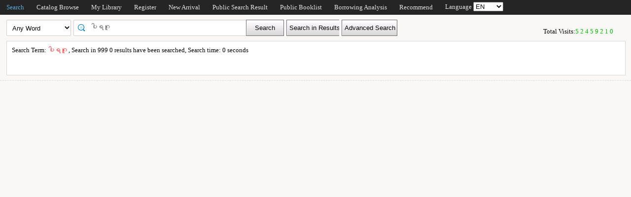

--- FILE ---
content_type: text/html;charset=UTF-8
request_url: http://catalogue.nlm.gov.mm/opac/search;jsessionid=1427C2FE49ACDE342404395A4E68293C?q=%E1%80%95%E1%80%AB%E1%80%9B%E1%80%82%E1%80%B0&searchType=standard&isFacet=true&view=standard&rows=10&sortWay=score&sortOrder=desc&f_pubdate=1947&searchWay0=marc&logical0=AND&curlibcode=999
body_size: 65294
content:













<!DOCTYPE html PUBLIC "-//W3C//DTD XHTML 1.0 Transitional//EN" "http://www.w3.org/TR/xhtml1/DTD/xhtml1-transitional.dtd">
<html>
	<head>
		
		
<meta http-equiv="Content-Type" content="text/html; charset=UTF-8">

		
		<link rel="stylesheet" type="text/css" href="/opac/media/style/default/main.css"></link>
		
		<script type="text/javascript" src="/opac/media/js/jquery/jquery-1.6.2.min.js"></script>
		<script type="text/javascript" src="/opac/media/js/jquery/jquery.cookie.js"></script>
		<script type="text/javascript" src="/opac/media/js/highcharts-2.1.6/highcharts.js"></script>
		<script type="text/javascript" src="/opac/media/js/highcharts-2.1.6/themes/grid.js"></script>
		<script type="text/javascript" src="/opac/media/js/common/common.js"></script>
		<script type="text/javascript" src="/opac/media/js/common/bookcover.js"></script>
		<script type="text/javascript" src="/opac/media/js/common/banned.js"></script>
		<!--[if IE 6]>
		<script type="text/javascript" src="/opac/media/js/jquery/DD_belatedPNG.js"></script>
		<script type="text/javascript">
			 DD_belatedPNG.fix('li');
			 DD_belatedPNG.fix('#searchDiv .inputs .left');
			 DD_belatedPNG.fix('.logoimg');
		</script>
		<![endif]-->
		
		
			
			
				
					
					
				
			
		
		<script type="text/javascript" src="/opac/media/js/i18n/message_en.js"></script>

		<script type="text/javascript" src="/opac/media/js/common/charts.js"></script>
		<!-- 国际化支持 -->
		<script type="text/javascript" src="/opac/media/js/common/i18nUtil.js"></script>
		<script type="text/javascript" src="/opac/media/js/common/space.js"></script>
		
		
		<link rel="stylesheet" type="text/css" href="/opac/media/style/default/space.css" />
		
		<link rel="shortcut icon" href="/opac/media/images/favicon.ico" type="image/vnd.microsoft.icon" /> 
		<link rel="icon" href="/opac/media/images/favicon.ico" type="image/vnd.microsoft.icon" /> 
		<!--<title></title>-->
		<!-- 使用jqueryui引用的js和css -->
		












<link rel="stylesheet" type="text/css" href="/opac/media/js/jquery-ui-1.8.16/css/smoothness/jquery-ui-1.8.16.custom.css"></link>
<script type="text/javascript" src="/opac/media/js/jquery-ui-1.8.16/js/jquery-ui-1.8.16.custom.min.js"></script>
		<!-- 书目浏览用到的tree的js和css -->
		
		<!-- meta keywords, etc -->
		<meta name="referrer" content="same-origin" />
		











<meta name="keywords" content="opac, 图创, interlib, 图书检索, 借书, , <img src='/opac/faq/getImage/82' width='500'/>" />

	</head>
	<body>
		
		
<!DOCTYPE html PUBLIC "-//W3C//DTD XHTML 1.0 Transitional//EN" "http://www.w3.org/TR/xhtml1/DTD/xhtml1-transitional.dtd">












<script type="text/javascript" src="/opac/media/js/common/md5util.js"></script>
<style>
<!--
.selected {
	font-weight: bold;
}
-->
.n-model-wrapper{
	width:100%;
	height:100%;
	background-color: black;
	filter: alpha(Opacity=40);
	-moz-opacity: 0.4;
    opacity: 0.4;
	position: fixed;
	left:0;
	top:0;
	z-index: 999;
	display: none;
}
.n-model-content{
	width:800px;
	height:600px;
	background-color: white;
	position: fixed;
	left:40%;
	top:150px;
	margin-left:-250px;
	z-index: 1000;
	border-radius:10px;
	font-size: 14px;
	display: none;
}
.n-model-prompt{
	height:560px;
	box-sizing: border-box;
	overflow-y: auto;
}
.n-model-prompt li{
	line-height: 35px;
	padding:0 30px;
}
.n-model-prompt h3 {
    height: 50px;
    line-height: 50px;
    text-align: center;
    background-color: #EEEEEE;
    margin: 0;
    border-radius:10px;
}
.n-model-close{
	height:40px;
	text-align: center;
}
</style>
<script type="text/javascript">
	
		if(navigator.userAgent.match(/mobile/i)) {
		//	top.location='/opac/m/index';
		}
	
	$(document).ready(function(){
		$(".navbar_menu_items ul li").hover(function(){
			$(this).children("ul").slideDown(200);
		},function(){
			$(this).children("ul").slideUp(50);
		});
		
		var lang = $.cookie("org.springframework.web.servlet.i18n.CookieLocaleResolver.LOCALE", {path:"/"});
		if(lang == 'en' || lang == 'ko' || lang == 'ja') {
			$(".navbar_info_en").show();
			$(".navbar_info_zh").css("display","none");
			var maxLength = document.body.clientWidth;
			var menuStr = 0;
			
				
				 menuStr += "navigator.search.simpleSearch".length*4+24;
				
			
				
				 menuStr += "navigator.browse".length*4+24;
				
			
				
			
				
				 menuStr += "navigator.space".length*4+24;
				
			
				
				 menuStr += "navigator.register".length*4+24;
				
			
				
				 menuStr += "navigator.newpub".length*4+24;
				
			
				
			
				
			
				
				 menuStr += "navigator.publicResultList".length*4+24;
				
			
				
				 menuStr += "navigator.publicBookList".length*4+24;
				
			
				
			
				
			
				
				 menuStr += "navigator.loanAnalysis".length*4+24;
				
			
				
			
				
			
				
				 menuStr += "navigator.recommend".length*4+24;
				
			
				
			
			if(menuStr+320>maxLength){
				$("#navbar").css("height","30px");
				$("#navar_ul").css("float","left");
			}
		}
		
		
		//发布转借
	
		//发布转借
		
		$("a#releaseUL").attr("href","javascript:void(0)").click(function(){
			
			var readerHomeUrl="";
			var url="/opac/interface/readerHome/ReaderHomeLogin";
			$.ajax({
				url:url,
				async:false,
				success:function(data){
// 					alert(data);
					if(data=="0"){
						alert("请先登录");
						window.location.href="/opac/reader/login";
						return ;
					}
					if(data=="500"){
						alert("err500");
						return;
					}
					readerHomeUrl=data;
				}
			});
			if(readerHomeUrl!=""){
				console.log("readerHomeUrl:"+readerHomeUrl);
				$.ajax({
			 	type : "GET",
			 	url : readerHomeUrl,
			 	dataType : 'jsonp',
			 	jsonp : 'callback',
			 	dataType : 'jsonp',
			 	success : function(data) {
			 		window.location.href=data;
			 	}
			});
// 				window.open(readerHomeUrl,"_blank");	
			}
		});
	});
	
	
</script>
<!-- 云南司法警官职业学院 -->





<div id="navbar">
	<div class="navbar_bd">
		<div class="navbar_menu_items">
			<div id="navar_ul" style="float: left;">
			<ul>
				
				
				<li class="f">
					
						
						
						
						
						
							<a href="/opac/index">
							
							
							
							
								Search
							
							
							</a>
						
						<ul>
						
						
						
						
						
						</ul>
						
					
					
					
				</li>
				
				
				
				
				
				<li class="f">
					
						
						
						
						
						
							<a href="/opac/browse/cls">
							
							
							
							
								Catalog Browse
							
							
							</a>
						
						<ul>
						
						
						
						
						
						
						
						
						
						</ul>
						
					
					
					
				</li>
				
				
				
				
				
				
				
				
				
				<li class="f">
					
						
						
						
						
						
							<a href="/opac/reader/space">
							
							
							
							
								My Library
							
							
							</a>
						
					
					
					
				</li>
				
				
				
				
				
				<li class="f">
					
						
						
						
						
						
							<a href="/opac/reader/register">
							
							
							
							
								Register
							
							
							</a>
						
					
					
					
				</li>
				
				
				
				
				
				<li class="f">
					
						
						
						
						
						
							<a href="/opac/newpub/cls">
							
							
							
							
								New Arrival
							
							
							</a>
						
						<ul>
						
						
						
						
						
						</ul>
						
					
					
					
				</li>
				
				
				
				
				
				
				
				
				
				
				
				
				
				<li class="f">
					
						
						
						
						
						
							<a href="/opac/searchResultList/list/public">
							
							
							
							
								Public Search Result
							
							
							</a>
						
					
					
					
				</li>
				
				
				
				
				
				<li class="f">
					
						
						
						
						
						
							<a href="/opac/booklist/list/public">
							
							
							
							
								Public Booklist
							
							
							</a>
						
					
					
					
				</li>
				
				
				
				
				
				
				
				
				
				
				
				
				
				<li class="f">
					
						
						
						
						
						
							<a href="/opac/ranking/bookLoanRank">
							
							
							
							
								Borrowing Analysis
							
							
							</a>
						
						<ul>
						
						
						<li>
							
								
								
								
									<a href="/opac/ranking/bookLoanRank">
										<!-- 这里处理下，当没有key时使用name（方便动态加载） -->
										
											Book Borrowing Rankings
										
										
									</a>
								
							
						</li>
						
						
						
						<li>
							
								
								
								
									<a href="/opac/ranking/bookHotRank">
										<!-- 这里处理下，当没有key时使用name（方便动态加载） -->
										
											Popular Book Ranking List
										
										
									</a>
								
							
						</li>
						
						
						
						<li>
							
								
								
								
									<a href="/opac/ranking/readerLoanRank">
										<!-- 这里处理下，当没有key时使用name（方便动态加载） -->
										
											Reader Borrowing Rankings
										
										
									</a>
								
							
						</li>
						
						
						</ul>
						
					
					
					
				</li>
				
				
				
				
				
				
				
				
				
				
				
				
				
				<li class="f">
					
						
						
						
						
						
							<a href="/opac/recommend/getAllHistoryRecommendList">
							
							
							
							
								Recommend
							
							
							</a>
						
						<ul>
						
						
						<li>
							
								
								
								
									<a href="/opac/recommend/getAllHistoryRecommendList">
										<!-- 这里处理下，当没有key时使用name（方便动态加载） -->
										
											History Recommended List
										
										
									</a>
								
							
						</li>
						
						
						
						<li>
							
								
								
								
									<a href="/opac/recommend/custom">
										<!-- 这里处理下，当没有key时使用name（方便动态加载） -->
										
											Reader Recommendation
										
										
									</a>
								
							
						</li>
						
						
						
						<li>
							
								
								
								
									<a href="/opac/recommend/recommendBookList/list">
										<!-- 这里处理下，当没有key时使用name（方便动态加载） -->
										
											Order Catalog
										
										
									</a>
								
							
						</li>
						
						
						</ul>
						
					
					
					
				</li>
				
				
				
				
				
				
				
				
				<!-- 湖南大学图书馆需显示个人首页的菜单链接 -->
				
				
				
				
				
				<!-- 广州少儿图书馆增加一个图书预约链接跳转到云书馆并自动登入 -->
				
				
				<!-- 开始是给广少图用的东西 -->
				
				
				<!-- 广少图玩具 -->
				
			</ul>
			</div>
			<div class="navbar_info_en" style="display: none;">
			<!-- 
			<img src="/opac/media/images/lang.png" class="lang"/>
			 -->
			
			Language
			
			<select name="lang" id="enlang" onchange="enchangeLang()">
				
				<option value="en">EN</option>
				
				
				
				
				
				
				
					<option value="my">မြန်မာ</option>
				
			</select>
			
			<!--
				<span id="readerLogin"><a  href="/opac/reader/login">Login</a></span>
			-->
			
			
			<!--a href="">Help</a-->
		</div>
	</div>
		<!-- zh -->
		<div class="navbar_info_zh">
			<!-- 
			<img src="/opac/media/images/lang.png" class="lang"/>
			 -->
			
			Language:
			
			<select name="lang" id="zhlang" onchange="zhchangeLang()">
				
				
				<option value="en">EN</option>
				
				
				
				
				
				
					<option value="my">မြန်မာ</option>
				
			</select>
			<!--
			  
				<span id="readerLogin"><a  href="/opac/reader/login">Login</a></span>
			-->
			
			
			<!--a href="">Help</a-->
		</div>
		</div>
		
</div>


<div class="n-model-wrapper" onClick="toggleSearchHelp()"></div>
<div class="n-model-content">
	<div class="n-model-prompt">
		
			
				
			
			
		
	</div>
	<div class="n-model-close">
		<input class="ensubmit fbootstrap-button" type="button" value="Understood" onClick="toggleSearchHelp()"/>
	</div>
</div>

		<!-- 
		<div class="navbar_info">
			
			
				
					<a href="/opac/reader/login">Login</a>
				
				
			
			<a href="">Help</a>
		</div>
	</div>
	 -->
<script type="text/javascript">
$(function() {
	var lang = $.cookie(
		"org.springframework.web.servlet.i18n.CookieLocaleResolver.LOCALE", 
		{path:"/"});
	if(lang == null || lang == undefined || lang == '') {
		lang = "zh";
	}
	$("#enlang").val(lang);
	$("#zhlang").val(lang);

    
    //设置当前选中菜单高亮显示
	var path = window.location.pathname;
	var index = 0;
    $("#navar_ul > ul > li > a").each(
        function(idx,ele){
            var href = $(this).attr("href");
            var text = $(this).text();
            if(path.indexOf(href)!=-1
				||(href.indexOf('/index')!=-1 && path+'index'==href)
                ||(href.indexOf('/browse/cls')!=-1 && path.indexOf('/search/faceting')!=-1)
                ||(href.indexOf('/ranking/bookLoanRank')!=-1 && path.indexOf('/ranking/')!=-1)
                ||(href.indexOf('/recommend/getAllHistoryRecommendList')!=-1 && path.indexOf('/recommend/')!=-1)
				||(href.indexOf('/reader/space')!=-1 && (
				    path.indexOf('/reader/')!=-1||path.indexOf('/loan/')!=-1||path.indexOf('/reservation/')!=-1
					||path.indexOf('/finance/')!=-1||path.indexOf('/privateCollection/')!=-1||path.indexOf('/booklist/')!=-1
					||path.indexOf('/tag/')!=-1||path.indexOf('/searchResultList/')!=-1))){
                index = idx;
			}
        }
    );
    var item = $("#navar_ul > ul > li > a").eq(index);
    item.html("<font color='#5caae0'>"+item.text()+"</font>");
	
});
function enchangeLang() {
	var lang = $("#enlang").val();
	/**
	var currentURL = document.location.href;
	var langParam = "&lang=" + lang;
	if(currentURL.indexOf("?") < 0) {
		langParam = "?lang=" + lang;
	}
	document.location.href = currentURL + langParam;
	*/
	$.cookie("org.springframework.web.servlet.i18n.CookieLocaleResolver.LOCALE", lang, {path:"/"});
	document.location.reload();
}

function zhchangeLang() {
	var lang = $("#zhlang").val();
	/**
	var currentURL = document.location.href;
	var langParam = "&lang=" + lang;
	if(currentURL.indexOf("?") < 0) {
		langParam = "?lang=" + lang;
	}
	document.location.href = currentURL + langParam;
	*/
	$.cookie("org.springframework.web.servlet.i18n.CookieLocaleResolver.LOCALE", lang, {path:"/"});
	document.location.reload();
}


function toggleSearchHelp(){
	$(".n-model-wrapper").toggle();
	$(".n-model-content").slideToggle();
}
</script>
		<div id="wrapper">
			













<link type="text/css" href="/opac/media/style/default/space.css" rel="stylesheet" />
<style type="text/css">
	#showVisitedCountDiv{
		text-align:right;
		padding-right:20px;
		margin-top:26px;
	}
</style>
<script type="text/javascript">
<!--
$(function() {
	var $navPageBaseURL = $("#navPageBaseURL").text();
	if($navPageBaseURL != "") {
		$("#reSearchButton").show();
	}
	
	if("1" == "1")
	{
		if("false" == "true")
		{
			$("#baseSearchForm select[name='searchWay']").val("");
			return;
		}
		if("true"=="true")
		{
			$("#baseSearchForm select[name='searchWay']").val("");
			return;
		}
		$("#baseSearchForm select[name='searchWay']").val("Any Word");
	}
});
function reSearch() {
	var qword = $("#q").val();
	if(qword!=""&&bannedHashSet.contains(qword)){
 	   alert("Your search keyword contains improper words. Please replace or delete sensitive words.");
 	   return;
    }
	var $navPageBaseURL = $("#navPageBaseURL").text();
	var q = encodeURIComponent($("#q").val());
	if(q == "") {
		alert("Please enter the search term.");
		return;
	}
	q = "marc:" + q;
	var baseURL = "/opac/search?";
	var targetURL = baseURL + $navPageBaseURL + "&research.q=" + q;
	document.location.href = targetURL;
}
//显示计数
$(function() {
	
	$.ajax({
		type: "GET",
		url: "/opac/jsonAnalytics/getTotalVisitedCount/json",
		success: function(count){
			showVisitedCount(count);
		}
	});
	
});
function showVisitedCount(count){
	var countStr = new String(count);
	while(countStr.length < 8) {
		countStr = "0" + countStr;
	}
	var len = countStr.length;
	var result = "Total Visits:<span style='letter-spacing:3px;color:#00BB00;height:10px;' >"+countStr+"</span>";
	$("#showVisitedCountDiv").html(result);
	$("#showVisitedCountDiv").fadeIn(1000);
}
$(function() {
	/*
	$("#baseSearchForm").submit(function() {
		var searchWay = $("#baseSearchForm select[name='searchWay']").val();
		if(searchWay == "callno") {
			$(this).append(
				$("<input/>").attr("name", "sortWay").attr("type", "hidden").val("callno_sort"))
				.append(
				$("<input/>").attr("name", "sortOrder").attr("type", "hidden").val("asc"));
		}
	});
	*/
});

function baseSearch() {
	var qword = $("#q").val(); 
	if(qword!=""&&bannedHashSet.contains(qword)){
 	   alert("Your search keyword contains improper words. Please replace or delete sensitive words.");
 	   return;
    }
	var q = encodeURIComponent($("#q").val());
	if(q == "") {
		alert("Please enter the search term.");
		return;
	}
	//q = "marc:" + q;
	var baseURL = "/opac/search?";
	var targetURL = baseURL + "&q=" + q;
	
		var $searchWay = $("#baseSearchForm select[name='searchWay']");
		if ($searchWay != null){
			var searchWay = $searchWay.val();
			targetURL = targetURL+"&searchWay="+searchWay;
			if(searchWay == "callno") {
				targetURL += "&sortWay=callno_sort";
				targetURL += "&sortOrder=asc";
			}
		}
	
	if(targetURL.indexOf("sortWay") < 0){
		var sortWay = "";
		var sortOrder = "";
		if(sortWay != ""){
			targetURL = targetURL + "&sortWay=" + sortWay;
		}
		if(sortOrder != ""){
			targetURL = targetURL + "&sortOrder=" + sortOrder;
		}
	}
	var $scWay = $("#baseSearchForm select[name='scWay']");
	targetURL += "&scWay="+$scWay.val();
	
	
    	targetURL += "&curlibcode="+"999";
	
	
	targetURL += "&searchSource=reader";
	if($("#navPageBaseURL").text().indexOf("view=express")!=-1){
		targetURL += "&view=express";
		var locals = "";
		var codeArrays = locals.split(",");
		for (index in codeArrays) {
			if(codeArrays[index]!=""){
				targetURL += "&curlocal="+codeArrays[index];
			}
		}         
	}else if ($("#navPageBaseURL").text().indexOf("view=reserveloan")!=-1) {
		targetURL += "&view=reserveloan";	//如果是网上预借页面则加上view=reserveloan标识
	}
	
	var curlocalconfig = $.cookie("localConfig");
	var ipLimit = "";//没有根据ip限定馆藏地的时候才用这个cookie，不然有可能会导致拼接的地址过长
	if(curlocalconfig != null && curlocalconfig != "" && ipLimit != "1"){
		var values = curlocalconfig.split(",");     
		for(var i = 0; i<values.length; i++){
			targetURL += "&curlocal=" + values[i];    
		}             
	} 
	document.location.href = targetURL;
}
$(document).ready(function(){
	$("#baseSearchForm").submit(function(){
		return false;   
	});     
	
	
	$("#q").autocomplete({
		source: '/opac/hotsearch/suggest',
		focus: function(event, ui) {
			$("#q").val(ui.item.searchKey);
			return false;
		},
		select: function(event, ui) {
			$("#q").val(ui.item.searchKey);
			baseSearch();
			return false;
		}
	}).data("autocomplete")._renderItem = function(ul, item) {
		return $("<li style='position:relative;font-size:12px;'></li>").data("item.autocomplete", item)
			.append("<a>" + 
						"" + item.searchKey + "" + 
						"<cite style='position:absolute;right:10px;top:2px;color:#888;'>" + "Search Times" + ": " + 
							item.count + 
						"</cite>" + 
					"</a>")
			.appendTo(ul);
	};
	

	
    $.cookie("searcher_libcode", "999", {expires:365, path:'/opac'});
    
});
//-->
</script>

<div id="page_header">
	<div id="page_nav">
		
		<form id="baseSearchForm" action="/opac/search" method="get">
		  
		
	    
		<div class="page_nav_search">
				<input type="hidden" name="rows" value="10" />
				
					
				
				
				<div style="display: none;" >
					<select name="scWay"  class="search_select">
						<option value="prefixMatch">Prefix Match</option>
						<option value="dim" selected="selected">Fuzzy Search</option>
						<option value="full">Accurate Search</option>
					</select>
				</div>
				
				
				<div>
					<select name="searchWay" class="search_select"
							
					>
						<option value="" selected="selected">Any Word</option>
						<option value="title">Title</option>
						<option value="title200a">MainTitle</option>
						<option value="isbn">ISBN/ISSN</option>
						<option value="author">Author</option>
						<option value="subject">Subject</option>
						<option value="class">Class No.</option>
						<option value="ctrlno">Keywords</option>
						<option value="orderno">Order No.</option>
						<option value="publisher">Publisher</option>
						
							<option value="pubdate_meta">Published Year</option>
						
						<option value="callno">Call No.</option>
					</select>
				</div>
				
				
					
					      
						<div class="search_input"
								
						>
							
							
								<input type="text" id="q" name="q" value="ပါရဂူ" onkeydown="if(event.keyCode==13) baseSearch();" size="50" placeholder=""/>
							
						</div>
					
				
				<input type="button" class="search_button"
						
					   value="Search"  onclick="baseSearch()"/>
			<input type="button" class="search_result_button"
				   style="display:none;" id="reSearchButton" value="Search in Results" onclick="reSearch()" />
				
					<input type="button" name="advance_search" id="advanceSearchButton" class="advance_search_button"
							
						   value="Advanced Search" onclick="window.location='/opac/index/advance'"/>
				
				
		</div>
		</form>
		
		<div id="showVisitedCountDiv"></div>
	</div>
</div>
			<div id="page_content">
				
























<script type="text/javascript" src="/opac/media/js/common/timeFacetCharts.js"></script>
<script type="text/javascript">url="q=%E1%80%95%E1%80%AB%E1%80%9B%E1%80%82%E1%80%B0&searchType=standard&isFacet=true&view=standard&rows=10&sortWay=score&sortOrder=desc&curlibcode=999&f_pubdate=1947&searchWay0=marc&logical0=AND";</script>



<script>
	document.title = "Search Results";
</script>









<span id="navPageBaseURL" style="display:none;">q=%E1%80%95%E1%80%AB%E1%80%9B%E1%80%82%E1%80%B0&searchType=standard&isFacet=true&view=standard&rows=10&sortWay=score&sortOrder=desc&curlibcode=999&f_pubdate=1947&searchWay0=marc&logical0=AND</span>

<span id="baseURL" style="display:none;">rows=10&curlibcode=999&searchWay0=marc&logical0=AND</span>



<script type="text/javascript">



//排序
function reSort() {
	var sortWay = $("#sortWay").val();
	var sortOrder = $("#sortOrder").val();
	document.location.href = "search?q=%E1%80%95%E1%80%AB%E1%80%9B%E1%80%82%E1%80%B0&searchType=standard&isFacet=true&view=standard&rows=10&curlibcode=999&f_pubdate=1947&searchWay0=marc&logical0=AND" + "&sortWay=" + sortWay + "&sortOrder=" + sortOrder;
}
function reSortOrder(op){
	document.location.href = "search?q=%E1%80%95%E1%80%AB%E1%80%9B%E1%80%82%E1%80%B0&searchType=standard&isFacet=true&view=standard&rows=10&curlibcode=999&f_pubdate=1947&searchWay0=marc&logical0=AND" + "&sortWay=" + op + "&sortOrder=desc";
}
function getBookrecnos() {
	var bookrecnos = new Array();
	$("div[bookrecno]").each(function(index) {
		bookrecnos.push($(this).attr("bookrecno"));
	});
	return bookrecnos;
}
function getCallnos(bookrecnos) {
	$.ajax({
		type: "GET",
		url: "/opac/book/callnos",
		data: {
			"bookrecnos": bookrecnos.join(",")
		},
		dataType: "xml",//这里要用xml,如果用html,则在IE下无法解析这个数据
		success: function(xml){
			insertCallnos(xml);
		}
	});
}
function insertCallnos(data) {
	var records = $(data).find("record");
	records.each(function(index){
		var bookrecno = $(this).find("bookrecno").text();
		var callnos = $(this).find("callno");
		var callnoArray = new Array();
		callnos.each(function(j){
			if($(this).text()) {
				callnoArray.push($(this).text());
			}
		});
		var callnoInfo = callnoArray.join(",");
		if(callnoInfo.length > 30) {
			callnoInfo = callnoInfo.substring(0, 30) + "...";
		}
		if(callnoInfo.length>0){
			$("div[bookrecno='" + bookrecno + "'] .callnosSpan").html(callnoInfo);
		}
	});
}
$(function() {
	var bookrecnos = getBookrecnos();
	getCallnos(bookrecnos);
});

function getRdid() {
	var rdid = "";
	
	return rdid;
}
//处理保存检索结果列表
$(function() {
	$("#saveSearchResultListDialog").dialog({
		autoOpen: false,
		modal: true,
		width: 550,
		height: 400
	});
	
});
function showSearchResultList() {
	var checking = checkLogin();
	if(!checking){
		return;
	}
	var keywords = "ပါရဂူ";
	var searchURL = "q=%E1%80%95%E1%80%AB%E1%80%9B%E1%80%82%E1%80%B0&searchType=standard&isFacet=true&view=standard&rows=10&sortWay=score&sortOrder=desc&curlibcode=999&f_pubdate=1947&searchWay0=marc&logical0=AND";
	$("#title").val(keywords);
	$("#searchURL").val(searchURL);
	
	$("#saveSearchResultListDialog").dialog("open");
}
function saveKeyword(){
	
	var keyword = "ပါရဂူ";
	var checking = checkLogin();
	if(!checking){
		return;
	}else if($.trim(keyword) == ""||keyword == "*:*"){
		alert("无效的检索词，请重新发起检索");
		return;
	}
	$.ajax({
		type: "post",
		url: "/opac/subscription/keyword/save",
		data: {
			"keyword": keyword,
			"searchway": ""
		},
		dataType: "json",
		success: function(data){
			if(data.flag=="1"){
				if(confirm("检索词已保存到我的订阅列表中，现在去看看？")){
					window.location.href="/opac/subscription/keyword/list";
				}
			}else{
				alert("无法保存检索词："+keyword);
			}
		}
	});
}
function saveSearchResultList() {
	$.ajax({
		type: "post",
		url: "/opac/searchResultList/save",
		data: {
			"title": $("#title").val(),
			"searchURL": $("#searchURL").val(),
			"description": $("#description").val(),
			"isPublic": $("#saveSearchResultListDialog input[name='isPublic']:checked").val()
		},
		dataType: "xml",//这里要用xml,如果用html,则在IE下无法解析这个数据
		success: function(xml){
			showSaveSearchResultListResult(xml);
		}
	});
}
function showSaveSearchResultListResult(data) {
	var state = $(data).find("state").text();
	if(state == "1") {
		alert("Saved succeeded!");
		$("#saveSearchResultListDialog").dialog("close");
	} else {
		alert("Failed to save!");
	}
}
//添加图书专题
function addBookSpecial(){
	window.location.href="/opac/admin/bookSpecial/edit?q=%E1%80%95%E1%80%AB%E1%80%9B%E1%80%82%E1%80%B0&searchType=standard&isFacet=true&view=standard&rows=10&sortWay=score&sortOrder=desc&curlibcode=999&f_pubdate=1947&searchWay0=marc&logical0=AND";
}
//保存书单至输出邮件/本地文件列表
function saveBookIdList(){
	bookItemStr = "";
	$("input[name='bookItemCheckbox']").each(function(i) {
		if($(this).attr("checked")) {
			bookItemStr = bookItemStr + $(this).val() + ",";
		}
	});
	if(bookItemStr.length==0 || bookItemStr==""){
		alert("Please select the books to be exported.");
		return ;
	}
	bookItemStr = bookItemStr.substring(0, bookItemStr.lastIndexOf(","));
	$("input[type='hidden'][name='printBookIdList']").attr("value" , bookItemStr);
	$("form[name='printBookIdListForm']").trigger("submit");
}
//书单
function selectAllBookItems() {
	$("input[name='bookItemCheckbox']").attr("checked", true);
}
function clearAllBookItems() {
	$("input[name='bookItemCheckbox']").attr("checked", false);
}
var bookListId="";
var bookItemStr ="";
function saveItemsToBookList() {
	var rdid = getRdid();
	if(rdid == "") {
		alert("Please log in first.");
		return;
	}
	bookListId = $("#bookLists").val();
	bookItemStr = "";
	$("input[name='bookItemCheckbox']").each(function(i) {
		if($(this).attr("checked")) {
			bookItemStr = bookItemStr + $(this).val() + ",";
		}
	});
	if(bookItemStr == "") {
		alert("Select your books");
		return;
	}
	if($("#bookLists").val()=="")
	{
		newBookListDialog();
		return;
	}
	addBookItems();
}
//把添加这一块单独提取出来，可能多个地方会用到
function addBookItems()
{
	$.ajax({
		type: "post",
		url: "/opac/booklistitem/save",
		data: {
			"bookListId": bookListId,
			"bookListItems": bookItemStr
		},
		dataType: "xml",//这里要用xml,如果用html,则在IE下无法解析这个数据
		success: function(xml){
			showSaveBookListItemResult(xml);
		}
	});
}
function newBookList(){
	if($("#new_listName").val()=="")
	{
		alert("The booklist name cannot be empty.");
		return;
	}
	$.ajax({
		type:"post",
		url:"/opac/booklist/save",
		data:{
			"listName": $("#new_listName").val(),
			"description": $("#new_description").val(),
			"privacy": $("#newBookListDialog input[name='new_privacy']:checked").val()
		},
		dataType:"xml",
		success:function(xml){
			showNewBookListResult(xml);
		}
	});
}
function showNewBookListResult(data){
	//alert(data.text());
	var state=$(data).find("state").text();
	if(state=="2")
	{	
		if(confirm("You have created a booklist with the same name. Do you want to save into it directly?"))
		{
			bookListId=$(data).find("bookListId").text();
			addBookItems();
		}
		$("#newBookListDialog").dialog("close");
		clearNewBookList();
	}
	else if(state=="1")
	{
		bookListId=$(data).find("bookListId").text();
		$("#bookLists").append("<option value='"+bookListId+"'>"+$("#new_listName").val()+"</option>");
		addBookItems();
		$("#newBookListDialog").dialog("close");
		clearNewBookList();
	}
	else
	{
		alert("Failed to create or add to the book list.");
	}
}
function clearNewBookList()
{
	$("#new_listName").attr("value","");
	$("#new_description").attr("value","");
	
		$("#newBookListDialog input[name='new_privacy']").eq(0).attr("checked","checked");
	
}
function showSaveBookListItemResult(data) {
	var state = $(data).find("state").text();
	if(state == "1") {
		alert("Save Succeeded!");
	} else {
		alert("Failed to save!");
	}
}
function newBookListDialog() {
	$("#newBookListDialog").dialog("open");
	clearNewBookList();
}
$(function() {
	$("#newBookListDialog").dialog({
		autoOpen: false,
		modal: true,
		width: 510,
		buttons:[{
					text:"New and add to booklist",
					click:function(){
						newBookList();
					}
				 }
		 		]
	});
	
});

//读取显示隐藏趋势图的cookie信息
$(document).ready(function(){
    //设置JS调用getI18nMsg方法获取的国际化标签
    i18nMessages['searchResultI18n.showClassFacet']="Display Navigation";
    i18nMessages['searchResultI18n.hideClassFacet']="Hide Navigation";
    i18nMessages['chartI18n.showChart']="Display trend diagram";
    i18nMessages['chartI18n.hideChart']="Hide trend diagram";

	var chartCookie = $.cookie('chartCookie');
	var libcode="FMM0001";
	if(chartCookie!=null){
		if(chartCookie=='hide'){
			$("#display").html("&nbsp;"+i18nMessages['chartI18n.showChart']);//显示趋势图
			$("#chartCtnr").hide(0);
			$("#btnDiv").attr("align","left");
		}else{
			$("#display").html(i18nMessages['chartI18n.hideChart']+"&nbsp;");
		}
	}else{
		if("0"=="0"){
			$("#display").html("&nbsp;"+i18nMessages['chartI18n.showChart']);//显示趋势图
			$("#chartCtnr").hide(0);
			$("#btnDiv").attr("align","left");
			
		}else{
			$("#display").html(i18nMessages['chartI18n.hideChart']+"&nbsp;");
		}
	}

	var classFacetCookie = $.cookie('classFacetCookie');

    var glc = "FMM0001";
    if(glc == 'FMM0001'){
        $("#sohDiv").remove();
        $("#classFacetDiv").remove();
    }else if(classFacetCookie!=null){
		if(classFacetCookie=='hide'){
			$("#block").html("&nbsp;"+i18nMessages['searchResultI18n.showClassFacet']);//显示
			$("#classFacetDiv").hide(0);
			$("#sohDiv").attr("align","left");
		}else{
			$("#block").html(i18nMessages['searchResultI18n.hideClassFacet']+"&nbsp;");
		}
	}else{
		if("FMM0001"=="ESH021039"){
			$("#block").html("&nbsp;"+i18nMessages['searchResultI18n.showClassFacet']);//显示
			$("#classFacetDiv").hide(0);
			$("#sohDiv").attr("align","left");
		}else{
			$("#block").html(i18nMessages['searchResultI18n.hideClassFacet']+"&nbsp;");
		}
	}
});
//当馆藏为空时，判断该书目是否在订购中，如果是则提示
$(function() {


	getReservationCount(getBookrecnos());

//如果有光盘，显示提示“含光盘”，方便读者预订

});

function showAttachment(bookrecnos){
	$.ajax({
			type: "GET",
			url: "/opac/book/getAttachments",
			data: {
				"bookrecnos": bookrecnos.join(",")
			},
			dataType: "json",
			success: function(data){
				for(var i in data) {
					var bookrecno = data[i];
					$("span[id='attachment_" + bookrecno + "']").show();
				}
			}
	});
}

function getOrderStatus(bookrecnos) {
	$.ajax({
		type: "GET",
		url: "/opac/book/orderStatus",
		data: {
			"bookrecnos": bookrecnos.join(",")
		},
		dataType: "json",//这里要用xml,如果用html,则在IE下无法解析这个数据
		success: function(data){
			for(var i in data) {
				var bookrecno = data[i];
				$("div[bookrecno='" + bookrecno + "'] span.biblios_ordering").show();
			}
		}
	});
}
function getReservationCount(bookrecnos) {
	$.ajax({
		type: "GET",
		url: "/opac/book/currentReservationCount",
		data: {
			"bookrecnos": bookrecnos.join(",")
		},
		dataType: "json",
		success: function(data){
			for (var i=0;i<bookrecnos.length;i++){
				var bookrecno = bookrecnos[i];
				var count = data[bookrecno];
				$("div[bookrecno='" + bookrecno + "'] span.reservation_count").html('Reservation Count（'+count+"）");
			}
		}
	});
}
function bookDetail(bookrecno,index,flag){
	var base = encodeURIComponent("q=%E1%80%95%E1%80%AB%E1%80%9B%E1%80%82%E1%80%B0&searchType=standard&isFacet=false&view=standard&ro=10&sortWay=score&sortOrder=desc&curlibcode=999&f_pubdate=1947&searchWay0=marc&logical0=AND&rows=1");
	if("FMM0001"=="U1YN0871005"){
		base = "";
	}
	var curlibParam = getCurlibcodes();
	if(curlibParam){
        curlibParam = "&curlibcode="+curlibParam;
    }
	var url = "/opac/book/"+bookrecno+"?index="+index+"&globalSearchWay=&base="+base+curlibParam+"";
	//南山教育局图书馆需要根据查询时限定的馆来查询该图书馆在这些限定馆的馆藏情况
	if("FMM0001" == "EGD0755003" && "true"){
		url = "/opac/book/"+bookrecno+"?index="+index+"&globalSearchWay=&base="+base+"&limitLibcodes=999";
	}

	url += "&searchKeyword=ပါရဂူ";	//跳转到图书详情页的时候也把检索词携带上, 之后分析会用

	if(flag==1){
		window.open(url);
	}else if(flag==0){
		window.location.href=url;
	}
}
//-->
</script>


























<link rel="stylesheet" type="text/css" href="/opac/media/js/jquery-ui-1.8.16/css/smoothness/jquery-ui-1.8.16.custom.css"></link>
<script type="text/javascript" src="/opac/media/js/jquery-ui-1.8.16/js/jquery-ui-1.8.16.custom.min.js"></script>
<style type="text/css">
body,h2{margin:0 ; padding:0;}
#faqbg{background-color:#666666; position:absolute; z-index:99; left:0; top:0; display:none; width:100%; height:1000px;opacity:0.5;filter: alpha(opacity=50);-moz-opacity: 0.5;}
#faqdiv{position:absolute;width:400px; left:50%; top:50%; margin-left:-200px; height:auto; z-index:100;background-color:#fff; border:1px #fff solid; padding:1px; padding-bottom: 30px}
#faqdiv h2{ height:25px; font-size:14px; background-color:#C4C4C4 ; position:relative; padding-left:10px; line-height:25px;}
#faqdiv h2 a{position:absolute; right:5px; font-size:12px; color:#FF0000}
#faqdiv .form{padding:10px;}

.form li{ clear:left; }
</style>
<script>

$(document).ready(function(){
	$("#loginDialog").dialog({
		autoOpen: false,
		modal: true,
		width: 350,
		resizable:false,
		//height: 'auto',
		open: function(){
			$("#loginFrame").attr("src",'/opac/reader/login?loginFlag=dialog');
		},
	 	close: function() {
	 		$('#rdPasswd').val("");
	 		$("#loginmsg").html("");
		},
		show: {
 			effect: "blind",
 			duration: 1000
 		}
	});
});

//检查是否登录
function loginTo(toPage){
	$("#toPageUrl").val(toPage);
	var res =false;
	$.ajax({
		type:'get',
		dataType:'json',
		async : false,
		url:'/opac/reader/getReaderInfo?return_fmt=json',
		success:function(data){
			if(data.reader==null||data.reader=='undefined'){
				$("#loginDialog").dialog("open");
			}else{
		 		if(toPage!=""){
		 			window.location.href = toPage;
		 		}
				res = true;
			}
		},
		error: function(){
			$("#loginDialog").dialog("open");
		}
	});
	return res;
}
function checkLogin(){
	return loginTo("");
}
</script>
<input type="hidden" id="reader" name="reader" value=""/>
<input type="hidden" id="data" name="data" />
<input type="hidden" id="toPageUrl" name="toPageUrl" />
<!-- <div id="faqbg"></div>-->
	<div id="loginDialog" class="hide" title="login My Library" align="center" valign="top">
	<iframe id="loginFrame" name="loginFrame" src="#" frameborder="0" scrolling="no" width="100%" height="100%"></iframe>
	</div>
	


<form action="/opac/book/saveBookIdList" method="post"
	name="printBookIdListForm" style="display:none;">
	<input type="hidden" name="printBookIdList" >
</form>
<div id="newBookListDialog" class="hide" title="Add Booklist">
		<table align="center" cellspacing="5">
		<tr>
			<td width="100px" align="right">Title:</td>
			<td>
				<input type="text" name="new_listName" id="new_listName" style="width:350px;height:20px;border:1px #888888 solid;"/>
			</td>
		</tr>
		<tr>
			<td align="right" valign="top">Description:</td>
			<td>
				<textarea name="new_description" id="new_description" style="width:350px;height:70px;border:1px #888888 solid; "></textarea>
			</td>
		</tr>
		<tr id="publicBookListTag">
			<td align="right">Public/Private:</td>
			<td>
				<input type="radio" name="new_privacy" value="1" />Public
				<input type="radio" name="new_privacy" value="0" checked="checked"/>Private
			</td>
		</tr>
	</table>
</div>
<div id="contentDiv">
<div id="saveSearchResultListDialog" class="hide" title="Saved Search Result List">
	<table>
		<tr>
			<td>Title:</td>
			<td>
				<input type="hidden" name="searchURL" id="searchURL" />
				<input type="text" name="title" id="title" />
			</td>
		</tr>
		<tr>
			<td>Description:</td>
			<td>
				<textarea name="description" id="description"></textarea>
			</td>
		</tr>
		<tr id="saveSearchResultListTag">
			<td>Public/Private:</td>
			<td>
				<input type="radio" name="isPublic" value="1" checked="checked" />Public
				<input type="radio" name="isPublic" value="0" />Private
			</td>
		</tr>
		<tr>
			<td colspan="2" align="center">
				<input type="button" value="Save" onclick="saveSearchResultList()" />
			</td>
		</tr>
	</table>
</div>
	<div id="search_meta">
		<div>
			
			Search Term:
			 <span class="highLight-text" style="color:red;">
				ပါရဂူ
				
				 
				
			</span>,
			
				Search in 999
			
			0 results have been searched,
			
			Search time: 0 seconds
			
		</div>
	</div><!-- end of search_meta -->
	
	<div id="wikiDiv" class="searchResultMetaInfo" style="display:none;">
		<b style="font-size:14px;color:green">ပါရဂူ</b>
		<span id="wikip" class="searchResultMetaInfoContent"></span>
	</div>

	
		<div id="cadalDiv" style="display:none;">
			<fieldset style="border:1px solid #ccc;">
				<legend><b>CADAL电子资源</b></legend>
				<p style="margin:3px;padding:3px;">
					<table>
						<tr>
						</tr>
					</table>
				</p>
			</fieldset>
		</div>
	
	
	<!-- start class facet navigate -->
	<!-- 注意下面facetUrl生成的链接是没有&开头的param,例如:"q=java&fq=xx" -->
	
	
	
		
	
	
	
	
	<!-- HighChartContainer -->
	
			
	<br/>
	
		
	
	
	
	
		<fieldset style="border:1px solid #ccc;" id="otherLibs" style="display: none;">
			<legend><b>Search in the following libraries</b></legend>

			
			<div class="search_facetClassLevel2Div" code="999" style="float:left;">
				<a href="/opac/search?q=%E1%80%95%E1%80%AB%E1%80%9B%E1%80%82%E1%80%B0&searchType=standard&isFacet=true&view=standard&rows=10&sortWay=score&sortOrder=desc&f_pubdate=1947&searchWay0=marc&logical0=AND&curlibcode=999" title="999">
					999
				</a>
				<span></span>
			</div>
			
			<div class="search_facetClassLevel2Div" code="NL_YGN" style="float:left;">
				<a href="/opac/search?q=%E1%80%95%E1%80%AB%E1%80%9B%E1%80%82%E1%80%B0&searchType=standard&isFacet=true&view=standard&rows=10&sortWay=score&sortOrder=desc&f_pubdate=1947&searchWay0=marc&logical0=AND&curlibcode=NL_YGN" title="NL Yangon">
					NL Yangon
				</a>
				<span></span>
			</div>
			

		</fieldset>

		
		
			
	
	<br/>
	
	
	
	<div id="debug"></div>
</div>
<script type="text/javascript">

// function confirmtransfer(id){
	
// 	if(!confirm("Note: To use this service, you need to register the document transfer account first. After you log in to the system, the system will automatically fill in your document transfer service order.")) return;
// 	var url = "/opac/ebook/getDocument/" + id;
// 	location.href = url;
// }
//处理tab
$(function(){
	$(".expressServiceTab").tabs({
		collapsible: true,
		
		event: 'mouseover',
		
		select: function(event, ui) {
			var bookrecno = $(this).attr("express_bookrecno");
			if(ui.panel.id == "holdingPreviewDiv_" + bookrecno) {
				
                var curLibcodes = getCurlibcodes();//用于限定显示的分馆
                var url = $("#seriesOrderIFrame_" + bookrecno).attr("src");
                if(!url) {
                    url = "/opac/series/currentissue/"+bookrecno+"?view=simple&libcodes="+curLibcodes+"";
                    $("#seriesOrderIFrame_" + bookrecno).attr("src", url);
                }
			} else if(ui.panel.id == "bookSimpleDetailDiv_" + bookrecno) {
				var url = $("#bookSimpleDetailIFrame_" + bookrecno).attr("src");
				if(!url) {
					url = "/opac/book/"+bookrecno+""+"?view=simple";
					$("#bookSimpleDetailIFrame_" + bookrecno).attr("src", url);
				}
			} else if(ui.panel.id == "bookCatalog_" + bookrecno) {
				showBookAllMetaInfo(bookrecno);
			} else if(ui.panel.id == "bookPreview_" + bookrecno) {
				showBookAllMetaInfo(bookrecno);
			} else if(ui.panel.id == "bookContentSummary_" + bookrecno) {
				showBookAllMetaInfo(bookrecno);
			} else if(ui.panel.id == "bookAuthorIntroduction_" + bookrecno) {
				showBookAllMetaInfo(bookrecno);
			}
		}
	});
	//因为进行了tabs操作后,会默认打开第一个tab,所以全部调用一次select动作事件用程序再把打开的第一个tab
	//给收回去(折叠回去)
	$(".expressServiceTab").tabs('select', 0);
});

var GLOBAL_BASE_API_URL = "http://api.interlib.com.cn:6699/interes";

function showAllBookMetaInfoTab(data) {
	$.each(data, function(i) {
		var isbn = data[i].isbn;
		var isCatalogEmpty = data[i].isCatalogEmpty;
		var isPreviewEmpty = data[i].isPreviewEmpty;
		var isSummaryEmpty = data[i].isSummaryEmpty;
		var isAuthorIntroduction = data[i].isAuthorIntroductionEmpty;
		if(!isCatalogEmpty) {
			$("#book_catalog_" + isbn).show();
		}
		if(!isPreviewEmpty) {
			$("#book_preview_" + isbn).show();
		}
		if(!isSummaryEmpty) {
			$("#book_summary_" + isbn).show();
		}
		if(!isAuthorIntroduction) {
			$("#book_authorIntroduction_" + isbn).show();
		}
	});
}
//图书目录信息,图书试读信息,图书内容简介,图书著者简介
function showBookAllMetaInfo(bookrecno) {
	if($.cookie("configouternet")!="false"){
		getBookAllMetaInfo(bookrecno);
	}
}
function getBookAllMetaInfo(bookrecno) {
	var loaded = $("#express_tab_" + bookrecno).attr("express_bookmeta_loaded");
	if(trimToEmpty(loaded) == "1") {
		return;
	}
	$("#express_tab_" + bookrecno).attr("express_bookmeta_loaded", "1");
	var isbn = $("#express_tab_" + bookrecno).attr("express_isbn");
	//isbn = "9787308090957";
	if($.trim(isbn) == "") {
		return;
	}
	var globalLibraryCode = "FMM0001";
	var strURL = GLOBAL_BASE_API_URL + "/api/book/isbn/"+isbn+"/?glc="+globalLibraryCode+"&returnType=json" + 
	             "&callback=insertAllBookMetaInfo&jsoncallback=?";
	$.getJSON(strURL, {});
}
function insertAllBookMetaInfo(json) {
	if(json.isbn == undefined || json.isbn == null || 
		json.result == undefined || json.result == null || json.result.length == 0) {
		//TODO 取豆瓣数据
		//showDoubanSubject();
		return;
	}
	var isbn = json.isbn;
	var bookCatalog = json.result.catalog;
	var previewUrl = trimToEmpty(json.result.previewUrl);
	var previewContent = json.result.previewContent;
	var summary = trimToEmpty(json.result.summary);
	var authorIntroduction = trimToEmpty(json.result.authorIntroduction);
	var bookrecno = $("div[express_isbn='" + isbn + "']").attr("express_bookrecno");
	if(trimToEmpty(bookrecno) == "") {
		return;
	}
	var goTopTitleBlock = "<p><a href='#title_" + bookrecno + "'>Back toTop</a></p>";
	//$("#bookCatalog_" + bookrecno).html(bookCatalog);
	if(bookCatalog != "") {
		$("#bookCatalog_" + bookrecno).html(bookCatalog + goTopTitleBlock);
	}
	if(previewUrl != "") {
		var previewBlock = "<p><a href='" + previewUrl + "' target='_blank'>" + 
			"<span style='color:blue;'>" + "View All Preview Information" + "</span></a></p>" + 
			"<br/>" + previewContent;
		$("#bookPreview_" + bookrecno).html(previewBlock + goTopTitleBlock);
	} else {
		if(previewContent != "") {
			$("#bookPreview_" + bookrecno).html(previewContent + goTopTitleBlock);
		}
	}
	if(summary != "") {
		$("#bookContentSummary_" + bookrecno).html(summary);
	}
	if(authorIntroduction != null) {
		$("#bookAuthorIntroduction_" + bookrecno).html(authorIntroduction);
	}
	if(summary == "" || authorIntroduction == "") {
		//showDoubanSubject();
	}
}
function showHoldingPreview(bookrecno) {
	//这里需要这么做是因为$(".expressServiceTab").tabs('select', 0);这个动作会在tabs初始化后全部打开
	//一次第一个tab,造成所有第一个tab数据同时请求服务器然后加载,所以这里用个标识,在第二次点击选择tab才
	//真正请求加载数据然后显示
	var initTimes = $("#holdingPreviewDiv_" + bookrecno).attr("inittimes");
	if(initTimes == "0") {
		$("#holdingPreviewDiv_" + bookrecno).attr("inittimes", "1");
		return;
	} else if(initTimes == "1") {
		var isDone = $.trim($("#holdingPreviewDiv_" + bookrecno).html());
		if(isDone == "") {
			var curLibcodes = getCurlibcodes();
			$.ajax({
				type: "GET",
				url: "/opac/book/holdingpreview/"+bookrecno+"",
				data: {
					"curLibcodes":curLibcodes
				},
				dataType: "xml",//这里要用xml,如果用html,则在IE下无法解析这个数据
				success: function(xml){
					insertHoldingPreview(bookrecno, xml);
				}
			});
		}
	}
}
function getCurlibcodes(){
	return "999";
}
function insertHoldingPreview(bookrecno, data) {
	var glc="FMM0001";
	var tableHeader = new Array("Call No.", "Located Library", "Located Collection Site", "Existing Copy Amount");
	if(glc=="P3JS0519059"){
		tableHeader = new Array("Shelf No.", "Located Collection Site", "Call No.", "Located Library", "Existing Copy Amount");
	}
	var tableContent = new Array();
	var records = $(data).find("record");
	records.each(function(i) {
		var callno = $(this).find("callno").text();
		var curlib = $(this).find("curlib").text();
		var curlibName = $(this).find("curlibName").text();
		var curlocal = $(this).find("curlocal").text();
		var curlocalName = $(this).find("curlocalName").text();
		var copycount = $(this).find("copycount").text();
		var shelfno = $(this).find("shelfno").text();
		var dataArray = new Array(callno, curlibName, curlocalName, copycount);
		if(glc=="P3JS0519059"){
			dataArray = new Array(shelfno, curlocalName, callno, curlibName, copycount);
		}
		tableContent.push(dataArray);
	});
	var tableStr = "";
	if(records.length == 0) {
		tableStr = "There is no copy record in the library.";
	} else {
		tableStr = createTable("expressTable", tableHeader, tableContent);
		//是否多于10条
		if(records.length>10){
			tableStr += "<a href='book/"+bookrecno
			+"?globalSearchWay='>View More</a>";
		}
	}
	$("#holdingPreviewDiv_" + bookrecno).html(tableStr);
}
function createTable(className, tableHeader, tableContent) {
	var s = "<table style='width:100%;'><tr>";
	if(className != undefined && className != "") {
		s = '<table style="width:100%" class="' + className + '"><tr>';
	}
	for(index in tableHeader) {
		s += "<td>" + tableHeader[index] + "</td>";
	}
	s += "</tr>";
	var i = 0;
	for(index in tableContent) {
		s += "<tr>";
		var recordData = tableContent[index];
		var glc="FMM0001";
		for(j in recordData) {
			var style = "";
			if(glc=="P3JS0519059"&&j==0){
				style = " style='color:red;'";
			}
			s += "<td"+style+">" + recordData[j] + "</td>";
		}
		s += "</tr>";
		i++;
		if(i == 10){ //页面中只显示10条
			break;
		}
	}
	s += "</table>";
	return s;
}
function trimToEmpty(str) {
	if(str == undefined || str == null) {
		return "";
	}
	return $.trim(str);
}

$(function() {
	var facetFields = new Array("curlibcodeFacet", "subjectFacet", "authorFacet", 
		"pubdateFacet", "booktypeFacet", "langFacet", "class1Facet");
	for(index in facetFields) {
		var facetField = facetFields[index];
		var isHide = $("#" + facetField + "UL .hide").length;
		if(isHide > 0) {
			$("#" + facetField + "LI").show();
		}
	}
});
function moreOrLessFacet(facetField) {
	var aObj = $("#" + facetField + "A");
	var facetUL = $("#" + facetField + "UL .hide");
	if(facetUL.length > 0) {
		facetUL.removeClass("hide").addClass("show");
		aObj.html("Display less …");
	} else {
		$("#" + facetField + "UL .show").removeClass("show").addClass("hide");
		aObj.html("Display more …");
	}
}

function getHoldingPreviews(bookrecnos) {
	var curLibcodes = getCurlibcodes();
	$.ajax({
		type: "GET",
		url: "/opac/book/holdingPreviews",
		data: {
			"bookrecnos": bookrecnos.join(","),
			"curLibcodes":curLibcodes,
			"return_fmt": "json"
		},
		dataType: "json",
		success: function(data){
			insertHoldingPreviews(bookrecnos,data);
		}
	});
}

function insertHoldingPreviews(bookrecnos,data){
	var showLocal = $.cookie("showLocal");//用于限定显示的馆藏地点
	if(showLocal==null || showLocal == ""){
		showLocal = "";
	}
    var curLibcodes = getCurlibcodes();//用于限定显示的分馆
	var limitFlag = "0";
	var recnoArray = new Array();//无馆藏记录的期刊集合
	var glc = "FMM0001";

	for(var i in bookrecnos) {
		var totalCopeyCount = 0;
		var totalLoanableCount =0;
		var bookrecno = bookrecnos[i];
		var tableHeader = new Array("Call No.", "Located Library", "Located Collection Site");
        
		
			
			
			tableHeader.push("In Library/Total Collections");
			
		
		var tableContent = new Array();
		var records = data.previews[bookrecno];
		for(var j in records){
			var callnos = records[j].callno;
			var curlib = records[j].curlib;
			var curlibName = records[j].curlibName;
			var curlocal = records[j].curlocal;
			var curlocalName = records[j].curlocalName;
			var copycount = records[j].copycount;
			var loanableCount = records[j].loanableCount;
			var exist = false;
			if(showLocal != null){
				var locals = showLocal.split(",");
				for(var i=0;i<locals.length;i++){
					if(curlocal == locals[i]){
						exist = true;
					}
				}
			}
			if(showLocal!=null&&showLocal!=""&&!exist&&curLibcodes==""){
				continue;
			}
			if(limitFlag=="1"&&curLibcodes&&(curLibcodes+",").indexOf(curlib+",")==-1){
                //只累计馆藏总数
			    totalCopeyCount+=copycount;
                continue;
            }
            var callno = "";
            if(callnos){
                var callnoArray = callnos.split(",");
                for(var index in callnoArray){
                    if(index<=2) {
                        if (callno) {
                            callno += ",";
                        }
                        callno += callnoArray[index];
                    }else if(index==3){
                        callno+="..."
                    }
                }
            }
			totalCopeyCount+=copycount;
			totalLoanableCount+=loanableCount;
			var dataArray = new Array(callno, curlibName, curlocalName, loanableCount+"/"+copycount);
            
			tableContent.push(dataArray);
			var limits = "";
			if(limits==""||(limits+",").indexOf(curlocal+",")!=-1){
				if(loanableCount>0){
					$("#loanDiv_"+bookrecno).show();
				}
			}
		}
		var tableStr = "";
        
        
        
        var holding_available = "In Library";
        
        
        var tabStr = holding_available+"("+totalLoanableCount
            +")/Collections("+totalCopeyCount+")";
		var flag = false;
		if(records==undefined||records==null||totalCopeyCount == 0) {
			tableStr = "There is no copy record in the library.";
            var divObj = $("div[bookrecno='"+bookrecno+"']");
			if(divObj&&divObj.attr("booktype")=="2"){
                recnoArray.push(bookrecno);
                tabStr = 'Arrival item';
                tableStr = 'No Record!';
                flag = true;
            }else if(divObj&&divObj.attr("booktype")=="6"&&glc=='P2GD020003'){
			    //隐藏电子资源馆藏标签
                $("#holdingPreview_A_"+bookrecno).parent().hide();
            }
		} else {
			tableStr = createTable("expressTable", tableHeader, tableContent);
			//是否多于10条
			if(tableContent.length>10){
				tableStr += "<a href='book/"+bookrecno
				+"?globalSearchWay='>View More</a>";
			}
		}
		$("#holdingPreview_A_"+bookrecno).text(tabStr);
		<!-- 中国盲文图书馆不需要展示馆藏预览信息 20190820 added by longt-->
		
		if(flag){
            $("#holdingPreviewDiv_" + bookrecno).html("<iframe id='seriesOrderIFrame_"+bookrecno+"' width='100%' frameborder='0'></iframe>");
        }else {
            $("#holdingPreviewDiv_" + bookrecno).html(tableStr);
        }
		
	}
}
$(function(){
	<!-- 中国盲文图书馆不需要展示馆藏预览信息 20190820 added by longt-->
    
	var bookrecnos = getBookrecnos();	
	getHoldingPreviews(bookrecnos);
	

});

//请求期刊订购数据
function seriesOrders(recnos,curLibcodes){
    var data = {
        "bookrecnos": recnos,
        "return_fmt": "json"
    }
    if(curLibcodes){
        data.libcodes=curLibcodes.split(",");
    }
    $.ajax({
        type: "GET",
        url: "/opac/series/order",
        data: data,
        traditional: true,
        dataType: "json",
        success: function(data){
            if(data.serOrderList){
                var tableHeader = new Array("Sublibrary Name ","Order Year","Order Amount");
                var containsArray = new Array();
                var yearArray = new Array();

                for(var i in data.serOrderList){
                    var lib = data.libcodeMap[data.serOrderList[i].libcode];
					var year = data.serOrderList[i].orderYear;
					var count = data.serOrderList[i].copies;
					var bookrecno = data.serOrderList[i].bookrecno;
					//保存前两个年份
					if(yearArray.length==0||yearArray.length<2&&yearArray[0]!=year){
                        yearArray.push(year);
                    }
					if($.inArray(bookrecno, containsArray)==-1){
                        var tableContent = new Array();
                        var dataArray = new Array(lib,year,count);
                        tableContent.push(dataArray);
                        containsArray.push(bookrecno);
                        $("#holdingPreviewDiv_" + bookrecno).html("");
                        var tableStr = createTable("expressTable", tableHeader, tableContent);
                        $("#holdingPreviewDiv_" + bookrecno).html(tableStr);
					}else{
                        
					    var appendStr = "<tr><td>"+lib+"</td><td>"+year+"</td><td>"+count+"</td></tr>";
					    $("#holdingPreviewDiv_" + bookrecno).find('table').append(appendStr);
                    }

				}

            }
        }
    });
}






$(function(){
	//做一个高亮效果
	function trim(s){
	    //去除左右空格
	    return s.replace(/(^\s*)|(\s*$)/g, "");
	}

    var searchValueUpper ;
    var reg;
    function highlighter(items){
        if(!items){
            return;
        }
        items.each(function(){

            var innerText=trim($(this).html());

            //处理大小写问题
            var innerTextUpper=innerText.toUpperCase();
            var _index=innerTextUpper.indexOf(searchValueUpper);
            innerTextVal=innerText.substr(_index,searchValueUpper.length);
            if(reg.test(innerText)){
                console.log(innerTextVal);
                //匹配成功
                var newinner = innerText.replace(reg,'<span class="highlight" style="color:red">'+innerTextVal+'</span>')//处理HTML字符串，为目标文本加上样式，即替换对应的HTML结构
                $(this).html(newinner);//把处理后的HTML字符串写回到容器中
            }

        });
    }

	//检索词
	function light(searchValue,searchway){
		searchValueUpper=searchValue.toUpperCase();
		if(searchValue&&searchValue!="*:*"){
			reg = new RegExp(searchValue,"gi");
			if(searchway==""||searchway=="marc"){
		    	highlighter($(".title-link"));
            	highlighter($(".author-link"));
            	highlighter($(".publisher-link"));
			}else if(searchway=="title"||searchway=="title200a"){
         	   highlighter($(".title-link"));
        	}else if(searchway=="author"){
          	  highlighter($(".author-link"));
        	}else if(searchway=="publisher"){
         	   highlighter($(".publisher-link"));
        	}
		}
	}
    var searchway = "";
    if(!searchway){
        searchway = "marc";
    }
    
	light("ပါရဂူ",searchway);
	
});


//延迟加载的内容
$(window).load(function(){
	setTimeout(function(){
		var globalLibraryCode = "FMM0001";
		<!-- 中国盲文图书馆不需要封面 -->
		
		//获取封面
		loadBookcovers(globalLibraryCode);
		
		//自动获取图书元数据信息是否存在的标识 
		if($.cookie("configouternet")=="false"){
			return;
		}
		var haveBookMetaResource = "1";
		if(haveBookMetaResource != '1') {
			return;
		}
		function getDivISBNs() {
			var divObjects = $("div[express_isbn]");
			var isbns = "";
			divObjects.each(function(index){
				var isbn = $(this).attr("express_isbn");
				isbns += "," + isbn;
			});
			return isbns;
		}
		var isbns = getDivISBNs();
		if(isbns == "") {
			return;
		}
		
		var strURL = GLOBAL_BASE_API_URL + "/api/bookmetadatastatus?glc="+globalLibraryCode+"&isbns="+isbns
		+"&returnType=json&callback=showAllBookMetaInfoTab&jsoncallback=?";
	  	$.getJSON(strURL, {});
	}, 1000);
});

var logRec = true;
$(function() {
    //信息推送
    $.getScript("http://api.interlib.com.cn:8586/InterlibCommonService/media/centerservice.js").done(function(){
        try {
            if (logRec) {
                var baseParam = "q=%E1%80%95%E1%80%AB%E1%80%9B%E1%80%82%E1%80%B0&searchType=standard&isFacet=true&view=standard&rows=10&sortWay=score&sortOrder=desc&curlibcode=999&f_pubdate=1947&searchWay0=marc&logical0=AND";
                baseParam+="&numFound=0";
                pushResultData(1,"FMM0001",baseParam);
                showAD();
            }

            logRec = false;
        } catch (e) {
            console.error(e)
        }
    });
});


//加载"图书馆"分面信息
$(function(){
    $("#otherLibs").hide();
    $.ajax({
        type:"GET",
        url:"/opac/api/search?q=%E1%80%95%E1%80%AB%E1%80%9B%E1%80%82%E1%80%B0&searchType=standard&isFacet=true&view=standard&rows=10&sortWay=score&sortOrder=desc&f_pubdate=1947&searchWay0=marc&logical0=AND&wt=json",
        dataType: "json",
        success: function(data){
            if(data&&data.facet_counts){
                var libcodefacets = data.facet_counts.facet_fields.curlibcode;
                if(libcodefacets) {
                    var index = 0;
                    var libs = new Array();
                    var disablelib = "999";
                    //加载检索结果数量
                    for (var i=0; i < libcodefacets.length; i++){
                        if((i+1)%2==1){
                            var libcode = libcodefacets[i];
                            var count = libcodefacets[i+1];
                            var li = $("li[code='"+libcode+"']");
                            var div = $("div[code='"+libcode+"']");
                            if(libcode!=disablelib){
                                if(div.length==1){
                                    index++;
                                    div.find("span").html("("+count+" results)");
                                    libs.push(libcode);
                                }else if(li.length==1){
                                    index++;
                                    li.find(".facetCount").html("("+count+")");
                                    if(index<=10){
                                        li.removeClass("hide")
                                    }else{
                                        if(!li.hasClass("hide")){
                                            li.addClass("hide");
                                        }
                                    }
                                    libs.push(libcode);
                                }
                            }
                        }
                    }

                    //隐藏无结果分馆
                    $("#otherLibs>div, #curlibcodeFacetUL>li").each(function(){
                        var libcode = $(this).attr("code");
                        if(libcode && $.inArray(libcode, libs)==-1){
                            $(this).remove();
                        }
                    });

                    //"更多"按钮的显示处理
                    if(index>10){
                        $("#curlibcodeFacetLI").show();
                    }else{
                        $("#curlibcodeFacetLI").hide();
                    }
					if(index>0){
					    $("#otherLibs").show();
                    }else{
                        $("#otherLibs").hide();
                    }
                }
            }
        }
    });
});

	$(function(){
        $.cookie("searcher_libcode", "999", {expires:365, path:'/opac'});
	});
</script>
			</div>
		</div>
		












<script>
	
	$(document).ready(function(){
		
	});
</script>
<div id="page_footer" >
	<div class="page_footer_bd" >
		
		<span class="fcenter"></span>
		<span class="fright">
		
		
		
			<!--a href="#"></a-->
			
		</span>
	</div>
	
</div>
		<div style="display:none;">
		<script type="text/javascript">
/**
  var _gaq = _gaq || [];
  _gaq.push(['_setAccount', 'UA-22724688-1']);
  _gaq.push(['_trackPageview']);

  (function() {
    var ga = document.createElement('script'); ga.type = 'text/javascript'; ga.async = true;
    ga.src = ('https:' == document.location.protocol ? 'https://ssl' : 'http://www') + '.google-analytics.com/ga.js';
    var s = document.getElementsByTagName('script')[0]; s.parentNode.insertBefore(ga, s);
  })();
*/
</script>
		</div>
		
		
		
		
		
	</body>
</html>


--- FILE ---
content_type: text/html;charset=UTF-8
request_url: http://catalogue.nlm.gov.mm/opac/api/search?q=%E1%80%95%E1%80%AB%E1%80%9B%E1%80%82%E1%80%B0&searchType=standard&isFacet=true&view=standard&rows=10&sortWay=score&sortOrder=desc&f_pubdate=1947&searchWay0=marc&logical0=AND&wt=json
body_size: 1302
content:
{"responseHeader":{"status":0,"QTime":1,"params":{"qt":"","f.f_pubdate.facet.sort":"index","f.indate.facet.interval.set":["{!key=range7}[1768162041560,1768766841560]","{!key=range30}[1766174841560,1768766841560]","{!key=range60}[1763582841560,1768766841560]","{!key=range90}[1760990841560,1768766841560]","{!key=range180}[1753214841560,1768766841560]","{!key=rangeall}[*,1768766841560]"],"start":"0","fq":["f_pubdate:1947","NOT bib_state:1"],"sort":"score desc,pubdate_sort desc","rows":"10","q":"title:ပါရဂူ OR ပါရဂူ","spellcheck.q":"ပါရဂူ","spellcheck":"true","facet.interval":"{!key=newInRange}indate","f.f_pubdate.facet.limit":"-1","spellcheck.count":"10","timeAllowed":"60000","facet":"true","wt":"json"}},"response":{"numFound":0,"start":0,"maxScore":0.0,"docs":[]},"facet_counts":{"facet_queries":{},"facet_fields":{"curlibcode":[],"f_author":[],"f_pubdate":[],"booktype":[],"f_class1":[],"f_class2":[],"f_class3":[],"f_class4":[],"f_class5":[],"f_class6":[],"f_class7":[],"f_class8":[],"f_class":[],"f_lang":[],"f_subject":[],"hasholding":[],"edit":[],"curlocal":[]},"facet_dates":{},"facet_ranges":{},"facet_intervals":{"newInRange":{"rangeall":0,"range180":0,"range90":0,"range60":0,"range30":0,"range7":0}},"facet_heatmaps":{}},"spellcheck":{"suggestions":[]}}


--- FILE ---
content_type: text/html;charset=UTF-8
request_url: http://catalogue.nlm.gov.mm/opac/api/search?q=%E1%80%95%E1%80%AB%E1%80%9B%E1%80%82%E1%80%B0&searchType=standard&isFacet=true&view=standard&rows=10&sortWay=score&sortOrder=desc&f_pubdate=1947&searchWay0=marc&logical0=AND&wt=json
body_size: 1302
content:
{"responseHeader":{"status":0,"QTime":1,"params":{"qt":"","f.f_pubdate.facet.sort":"index","f.indate.facet.interval.set":["{!key=range7}[1768162044951,1768766844951]","{!key=range30}[1766174844951,1768766844951]","{!key=range60}[1763582844951,1768766844951]","{!key=range90}[1760990844951,1768766844951]","{!key=range180}[1753214844951,1768766844951]","{!key=rangeall}[*,1768766844951]"],"start":"0","fq":["f_pubdate:1947","NOT bib_state:1"],"sort":"score desc,pubdate_sort desc","rows":"10","q":"title:ပါရဂူ OR ပါရဂူ","spellcheck.q":"ပါရဂူ","spellcheck":"true","facet.interval":"{!key=newInRange}indate","f.f_pubdate.facet.limit":"-1","spellcheck.count":"10","timeAllowed":"60000","facet":"true","wt":"json"}},"response":{"numFound":0,"start":0,"maxScore":0.0,"docs":[]},"facet_counts":{"facet_queries":{},"facet_fields":{"curlibcode":[],"f_author":[],"f_pubdate":[],"booktype":[],"f_class1":[],"f_class2":[],"f_class3":[],"f_class4":[],"f_class5":[],"f_class6":[],"f_class7":[],"f_class8":[],"f_class":[],"f_lang":[],"f_subject":[],"hasholding":[],"edit":[],"curlocal":[]},"facet_dates":{},"facet_ranges":{},"facet_intervals":{"newInRange":{"rangeall":0,"range180":0,"range90":0,"range60":0,"range30":0,"range7":0}},"facet_heatmaps":{}},"spellcheck":{"suggestions":[]}}


--- FILE ---
content_type: text/css;charset=UTF-8
request_url: http://catalogue.nlm.gov.mm/opac/media/style/default/main.css
body_size: 34607
content:
body {
	margin: 0;
	padding: 0;
	background-color:#faf7f7;
	font-size:10pt;
}

#onlinechat{
	background:url(images/bg4.png) repeat;
	z-index:-2px;
}

a {
	text-decoration: none;
	cursor: pointer;
}
ul{
	margin:0;
	padding:0;
	list-style-type:none;
}
#navbar {
	width:100%;
	height:30px;
	line-height:30px !important;
	background-color:#252525;
	position:relative ;
}
#navbar .navbar_bd {
	width:98%;
	margin: 0 auto;
	line-height:28px !important;
	height:28px !important;
	position:relative !important;
	/**top:2px;*/
}

.navbar_menu_items {
	float: left;
}

.navbar_menu_items ul {
}

.navbar_menu_items ul li {
	float: left;
	margin: 0px 25px 0 0px;
	overflow:hidden;
	text-align:center;
	line-height:30px !important;
}
.navbar_menu_items ul li a{
	color:#e4e4e4!important;
}
.navbar_menu_items ul li a:hover{
	color:#FFFFFF!important;
}
form{
	margin:0;
	padding:0;
}
.lang{
	position:absolute;
	top:-35px;
	right:0px;
}
.navbar_menu_items ul li ul{
	display: none;
	position: absolute;
	background-color:#000000;
	margin-left:-20px;
	_margin-left:-60px;
	top:28px;
	z-index:999;
	filter:alpha(opacity=70);
	-moz-opacity:0.7;
	-khtml-opacity: 0.7;
	opacity: 0.7;
	padding:5px 0;
}
.navbar_menu_items ul li ul li{
	line-height:26px;
	height:26px;
	margin:0!important;
	clear:both;
	_width:100%;
	padding:0 10px;
	_padding:0 20px;
}

.navbar_menu_items ul li ul li:hover{
	background-color:#333333;
}
.navbar_info_zh{
	float: right;
	color:#e4e4e4!important;
}

.navbar_info_en{
	float: right;
	color:#e4e4e4!important;
}

.navbar_info_zh a, .navbar_info_en a {
	margin-left: 10px;
	text-decoration: none;
	cursor: pointer;
	color:#e4e4e4!important;
}
#navbar_submenu {
	clear: both;
	width: 100%;
	color: #000000;
	height: 28px;
	white-space: nowrap;
	border-bottom: 1px solid #F1F1F1;
	margin-bottom: 10px;
	background-color: #FAFAFA;
}
/**sub menu
#navbar_submenu .navbar_submenu_bd {
	width: 85%;
	margin: 0 auto;
}
.navbar_submenu_menu_items {
	float: left;
	margin-top: 3px;
}
.navbar_submenu_menu_items ul {
	list-style-type: none;
	margin: 0;
	padding: 0;
}
.navbar_submenu_menu_items ul li {
	float: left;
	display: inline;
	margin: 2px 20px 0 0;
}
.navbar_submenu_menu_items ul li a {
	color: black;
}
*/
#wrapper {
	width: 98%;
	margin: 0 auto;
}
.b1,.b2,.b3,.b4 {
	height:6px;
	width:6px;
	position:absolute;
	font-size:1px;
	background:#FFF;
}
.b1 {
	background:url(./images/fillet.gif) no-repeat right top;
	top:-1px;
	right:-1px;
}
.b2 {
	background:url(./images/fillet.gif) no-repeat left top;
	left:-1px;
	top:-1px;
}
.b3 {
	background:url(./images/fillet.gif) no-repeat right bottom;
	right:-1px;
	bottom:-1px;
}
.b4 {
	background:url(./images/fillet.gif) no-repeat left bottom;
	left:-1px;
	bottom:-1px;
}
#contentDiv{
	width:100%;
	border:1px solid #d7d7d7;
	background:#FFFFFF;
	margin:10px auto;
	float:left;
	font-family:"寰敓鏂ゆ嫹閿熻剼鐚存嫹";
}
.select{
	padding:2px 5px;
	border-top:1px #999999 solid;
	border-left:1px #999999 solid;
	border-right:1px #cccccc solid;
	border-bottom:1px #cccccc solid;
}
em{
	font-style:normal;
	display:block;
	float:left;
}
.right_div{
	border:1px #CCCCCC solid;
	margin-left:20%;      
}
.right_div2{
	border:1px #CCCCCC solid;        
	float:right;
}
.browse_info{
	padding:10px;
	background-color:#FFFFFF;
}
.category span{
	height:30px;
	line-height:30px;
	width:100%;
	display:block;
}
.left_div{
	width:20%;
	float:left;
	position:absolute;
	left:0;
}

.category span em{
	width:60px;
	line-height:24px;
	height:24px;
}
#left_div{
	float:left;
	background-color:#f1f1f1;
	border-right:1px #d7d7d7 solid;
	padding:10px;
	padding-right:0;
	width:130px;
}

#right_div{
	line-height:30px;
	float:left;
	text-align:left;
}
#right_div h3,#right_div_header_two{
	line-height:36px;
	height:36px;
	text-indent:20px;
	border-bottom:1px #d7d7d7 dotted;
	margin:5px 10px 10px 10px;
}
#right_div_header_two ul{
	height:36px;
	line-height:36px;
	width:100%;
	padding:0px;
}
#right_div_header_two li{
	list-style:none;
	float:right;
	text-align:right;
}
#right_div_header_two input[type="text"]{
	height:15px;
	width:100px;
	border:1px #333333 solid;
}
#right_div_header_two_left
{
	width:70%;
	height:36px;
	line-height:36px;
	float:left;
}
#right_div_header_two_right
{
/* 	width:30%; */     
/* 	height:36px; */
/* 	line-height:36px; */
	float:right;
	text-align:right;
}
.browse{
	height:700px;
	padding:10px 2px 10px 10px;
	
}
.right_text{
	margin:10px 10px 10px 20px;
}
#page_header {
	width: 100%;
	margin: 0 0 0px 0;
}
.libName{
	margin:40px auto 30px auto;
	width:500px;
	text-align:center;
	font-size:32px;
}
#page_nav {
	width: 100%;
	clear: both;
	
	overflow:hidden;
	/**border: 1px solid blue;*/
}

#page_nav .logo {
	float: left;
	margin-right:10px;
	_margin-top:7px;
}

#page_nav .logo img {
	border: 0;
	border:none;
}

.page_nav_search {
	margin:10px 0 0 0;
}

#page_content {
	float:left;
	width:100%;
}

#page_footer {
	clear: both;
	width: 100%;
	color: #999;
	margin: 40px auto 10px auto;
	padding-top: 6px;
	overflow: auto;
	border-top: 1px dashed #DDD;
}

#page_footer .page_footer_bd {
	width: 85%;
	margin: 0 auto;
}

#page_footer .fright {
	float: right;
}

#page_footer .fright a {
	margin-left: 10px;
}

#page_footer .fcenter {
	position:absolute;
	left:45%;
}

ul{
	margin:0;
	padding:0;
}
#content {
	width:100%;
	overflow:hidden;
	float:left;
}
#search_meta{
	width:100%;
}
#search_meta div{
	margin:10px;
}
.searchResultMetaInfo{
	width:100%;
	border:1px #d7d7d7 solid;
	border-left:none;
	border-right:none;
	margin:10px 0;
	/* 	background-color:#f1f1f1; */
	background-color:#ffffff;
}
.searchResultMetaInfo b{
	margin-left:15px;
	line-height:20px;
	height:20px;
}
.searchResultMetaInfoContent{
	display:block;
	padding:5px 10px;
	text-indent:2em;
	margin:4px;
}
.biblios_ordering {
	margin-left: 20px;
	font-style: italic;
	color: red;
	display: none;
}
.bookcover_img {
	border: none;
	width: 90px;
	
	-moz-box-shadow:1px 1px 5px #333333;
	-webkit-box-shadow:1px 1px 5px #333333;
	box-shadow: 1px 1px 5px #333333;
}
.search_more{
	width:660px;
	margin: auto auto;
	clear:both;
	text-align:left;
	margin-bottom:20px;
}
.search_more a{
	color:#000000;
	
}
.search_hidden{
}
.ellipsis{
	text-overflow:ellipsis;     white-space:normal;     *white-space:nowrap;     overflow:hidden; 
}
.bookcover_rmd_img {
	border: none;
	width: 110px;
	
	border-radius:5px;
	-moz-border-radius:5px;
	-webkit-border-radius:5px;
	-moz-box-shadow:1px 1px 5px #333333;
	-webkit-box-shadow:1px 1px 5px #333333;
	box-shadow: 1px 1px 5px #333333;
	
	/**
	border:1px #000 solid;
    overflow:hidden;
    -webkit-border-radius:10px;
    -moz-border-radius:10px;
    border-radius:10px;
    -webkit-box-shadow:inset 0 1px 5px rgba(0, 0, 0, .5),
                         0 1px 0 rgba(255, 255, 255, .9),
                              0 -1px 0 rgba(0, 0, 0, .6);
    -moz-box-shadow: 0 1px 3px rgba(0, 0, 0, .4);
    box-shadow:0 1px rgba(0, 0, 0, .4);
    */
}

#searchAndLoginDiv {
	width: 100%;
	overflow: hidden;
	clear: both;
}
.search_input{
	width:350px;
	height:33px;
	line-height:33px;
	background:url(./images/bg.png) no-repeat 0 0;
	float:left;
}
.search_input input{
	line-height:22px;
	height:22px;
	text-indent:3px;
	margin:3px;
	margin-left:30px;
	width:300px;
	border:none;
	color:#333333;
	border:0;
	top:2px;
}
.search_select{
	padding:7px 8px 5px 8px;
	width:131px;
	float:left;
	height:33px;
	background:url(./images/bg.png) no-repeat 0 -33px;
	margin-right:5px;
	border:none;
}

.search_select select{
	border:none;
	border:0;
}

.hot{
	clear:both;
	margin:5px 0 5px 1px;
	line-height:30px;
}
.booktypes{
	clear:both;
	overflow:hidden;
}
.booktypes img{
	position:relative;
	top:3px;
}
.booktypes label{
	width:200px;
	float:left;
	display:block;
	line-height:24px;
	height:24px;
}
.booktypes label input{
	position:relative;
	top:1px;
}
.search_button{
	width:77px;
	height:33px;
	float:left;
	background:url(./images/bg.png) no-repeat -400px 0;
	text-align:center;
	border:none;
	cursor:pointer;
	margin-right:5px;
}
.advance_search_button{
	width:113px;
	height:33px;
	float:left;
	background:url(./images/bg.png) no-repeat -477px 0;
	text-align:center;
	border:none;
	cursor:pointer;
	margin-right:5px;
}
.search_result_button{
	width:107px;
	height:33px;
	float:left;
	background:url(./images/bg.png) no-repeat -477px 0;
	text-align:center;
	border:none;
	cursor:pointer;
	margin-right:5px;
}
#searchDiv {
	width:686px;
	margin:auto auto;
}
#searchDiv .clickA {
	font-size: medium;
	color: #888;
}

#loginDiv {
	float: right;
	width: 25%;
	background-color: #E8F2FE;
	padding: 8px 5px;
	border: 1px solid #DDD; /**3399FF*/
}
#libraries {
	width: 100%;
	margin: 10px 0;
}

#books_content {
	width: 100%;
	margin-top: 20px;
	font-size: medium;
}
#newPublicationsDiv {
	width: 65%;
	float: left;
}
#hotBooksDiv {
	width: 30%;
	float: right;
}
#recommendedBooksDiv {
	width: 100%;
	float: left;
	margin-top: 20px;
}
#recommendedBooksDiv table {
	width: 100%;
}
#books_content h3 {
	margin: 0;
	padding: 0;
}

.fillet_div{
	width:98%;
	margin:auto auto;
}
.input{
	width:160px;
	height:22px;
	line-height:22px;
	text-indent:3px;
	border-top:1px #999999 solid;
	border-left:1px #999999 solid;
	border-right:1px #cccccc solid;
	border-bottom:1px #cccccc solid;
}
.login_input{
	width:160px;
	height:22px;
	line-height:22px;
	text-indent:3px;
	border-top:1px #999999 solid;
	border-left:1px #999999 solid;
	border-right:1px #cccccc solid;
	border-bottom:1px #cccccc solid;
	margin-left: 20px;
}

.login_form input,.login_form select,.login_form textarea{
	margin-left: 23px;
}
#tabs-2 input{
	margin-left: 37px;
}
.header_buttons{
	width:100%;
	height:auto;
	padding:10px 0;
}
.button {
	BORDER-RIGHT:#7b9ebd 1px solid;
	BORDER-TOP:#7b9ebd 1px solid;
	FILTER:progid:DXImageTransform.Microsoft.Gradient(GradientType = 0,StartColorStr = #ffffff,EndColorStr = #cecfde);
	BORDER-LEFT:#7b9ebd 1px solid;
	CURSOR:hand;
	COLOR:black;
	BORDER-BOTTOM:#7b9ebd 1px solid;
	padding:3px 7px 4px 7px;
/* 	position:relative; */
	top:-3px;
}
.submit {
	BORDER-RIGHT:#7b9ebd 1px solid;
	BORDER-TOP:#7b9ebd 1px solid;   
	FILTER:progid:DXImageTransform.Microsoft.Gradient(GradientType = 0,StartColorStr = #ffffff,EndColorStr = #cecfde);
	BORDER-LEFT:#7b9ebd 1px solid;
	CURSOR:hand;
	COLOR:black;
	BORDER-BOTTOM:#7b9ebd 1px solid;
	padding:5px 10px;
	margin-right:10px;
	cursor:pointer;  
}

.ensubmit {
	BORDER-RIGHT:#7b9ebd 1px solid;
	BORDER-TOP:#7b9ebd 1px solid;
	FILTER:progid:DXImageTransform.Microsoft.Gradient(GradientType = 0,StartColorStr = #ffffff,EndColorStr = #cecfde);
	BORDER-LEFT:#7b9ebd 1px solid;
	CURSOR:hand;
	COLOR:black;
	BORDER-BOTTOM:#7b9ebd 1px solid;
	padding:5px;
	width:85px;
	margin-right:3px;
}
.textarea{
	border-top:1px #999999 solid;
	border-left:1px #999999 solid;
	border-right:1px #cccccc solid;
	border-bottom:1px #cccccc solid;
}
/**control scroll bar*/
html, body, iframe {
	SCROLLBAR-ARROW-COLOR:#333333;
	SCROLLBAR-FACE-COLOR:#DDDDDD;
	SCROLLBAR-DARKSHADOW-COLOR:#DDDDDD;
	SCROLLBAR-HIGHLIGHT-COLOR:#DDDDDD;
	SCROLLBAR-3DLIGHT-COLOR:#DDDDDD;
	SCROLLBAR-SHADOW-COLOR:#DDDDDD;
	SCROLLBAR-TRACK-COLOR:#EEEEEE;
}
/**control scroll bar for webkit*/
::-webkit-scrollbar {
    width: 13px;
    height: 13px;
}
::-webkit-scrollbar-button:vertical {
    background-color: #DDDDDD;
    border: 1px dashed #DDDDDD;
}
/* Turn on single button up on top, and down on bottom */
::-webkit-scrollbar-button:start:decrement,
::-webkit-scrollbar-button:end:increment {
    display: block;
}
/* Turn off the down area up on top, and up area on bottom */
::-webkit-scrollbar-button:vertical:start:increment,
::-webkit-scrollbar-button:vertical:end:decrement {
    display: none;
}
/* Place The scroll down button at the bottom */
::-webkit-scrollbar-button:vertical:increment {
    background-color: #CCCCCC;
    border: 1px solid #CCCCCC;
}
/* Place The scroll up button at the up */
::-webkit-scrollbar-button:vertical:decrement {
    background-color: #CCCCCC;
    border: 1px solid #CCCCCC;
}
::-webkit-scrollbar-track:vertical {
    background-color: #EEEEEE;
    border: 1px dashed #EEEEEE;
}
/* Top area above thumb and below up button */
::-webkit-scrollbar-track-piece:vertical:start {
    border: 1px solid #EEEEEE;
}
/* Bottom area below thumb and down button */
::-webkit-scrollbar-track-piece:vertical:end {
    border: 1px solid #EEEEEE;
}
/* Track below and above */
::-webkit-scrollbar-track-piece {
    background-color: #EEEEEE;
}
/* The thumb itself */
::-webkit-scrollbar-thumb:vertical {
    /**height: 50px;*/
    background-color: #DDDDDD;
}
::-webkit-scrollbar-thumb:hover {
    /**height: 50px;*/
    background-color: #CCCCCC;
}
/* Corner */
::-webkit-scrollbar-corner:vertical {
    background-color: #EEEEEE;
}
/* Resizer */
::-webkit-scrollbar-resizer:vertical {
    background-color: #EEEEEE;
}

#facetTile {
	float: left;
	width: 20%;
	border: none;
	maring: 0;
	padding: 0;
	outline: 0;
	display: block;
	margin-bottom:8px;
	overflow: hidden;
}
#facetTile li {
	list-style-type: none;
}
.facetList {
	margin-left:8px;
	border:1px #d7d7d7 solid;
}
.facetContainer {
	margin-bottom: 1em;
	font-family: Arial;
	/**padding: 0em 0.5em 0em 0.5em;*/
	clear: left;
	display: block;
}
.facetContainer h3 {
	line-height:30px;
	height:30px;
	text-indent:10px;
	font-weight:normal;
}
.facetContainer ol {
	display: block;
	margin:0;
	padding:0;
}
.facetContainer ol h4{
	line-height:26px;
	height:26px;
	text-indent:10px;
	
	font-weight:normal;
}
.facetContainer ol h4 a{
	background-color:#333333;
	padding:2px 10px;
	color:#FFFFFF!important;
	font-weight:bold;
}
.facetContainer ol li {
	line-height:22px;
	height:22px;
	margin-left:10px;
	overflow: hidden;
	white-space: nowrap;
	text-overflow: ellipsis;
}
.facetContainer li a {
	text-indent: 0em;
}
.facetContainer a:link, .facetContainer a:visited {
	color: black;
}
.removeFacet {
	border: 1px solid #D7D9DA;
	color: #424E53;
}
.removeFacetIcon {
	color:red;
	margin-left:2px;
	margin-right:2px;
}
.facetCount {
	color: #8C8D8C;
	margin-left: 0.5em;
}
#resultTile {
	width:78%;
	float: right;
	font-family: Verdana, Arial, Helvetica, sans-serif;
	color: #32322F;
}
.resultList {

}
.booktypeIcon {
	width: 16px;
	height: 16px;
}
.resultList .resultTable {
	width: 100%;
	cellpadding: 3px;
	cellspacing: 3px;
}
.resultList tr {
	vertical-align: top;
}
.resultList td {
	/**border-bottom: 1px solid #DFDFDF;*/
}
.resultTable .coverTD {
	width: 100px;
}
.resultList .bookmeta div {
	margin-bottom: 0.2em;
}
.resultList .bookmetaTitle {
	margin: 0;
	padding: 0;
	font-weight: bold;
}
.expressService {
	margin-top: 5px;
	padding-top: 3px;
	border-top: 1px dashed #CCC;
}
.expressService a, .expressService a:link, .expressService a:visited {
	color: #0075B0;
}
.expressService .expressTable {
	width: 80%;
	border: none;
}
.expressService .expressTable td {
	border: none;
}
.expressServiceTab {
	margin-top: 5px;
	padding-top: 3px;
	border-top: 1px dashed #CCC;
}
.expressServiceTab a, .expressServiceTab a:link, .expressServiceTab a:visited {
	color: #0075B0;
}
/**hack for jqueryui-tabs*/
.bookmetaTD .ui-widget-content {
	border: none;
	background: none;
}
.expressServiceTab .ui-widget-header {
	border: none;
	background: none;
}
.expressServiceTab .ui-helper-reset {
	line-height: 0.9;
}
.expressServiceTab .ui-tabs-nav li {
	margin: 0 .5em 1px 0;
}

.bookmeta a {
	color: #4C75D1;
}
.navPage {
	float: right;
	clear: both;
}
.hide {
	display: none;
}
.show {
	display: block;
}
.bookcover_img {
	border: none;
	width: 90px;
	
	-moz-box-shadow:1px 1px 5px #333333;
	-webkit-box-shadow:1px 1px 5px #333333;
	box-shadow: 1px 1px 5px #333333;
}


/*CSS quotes style pagination*/
DIV.meneame {
	width:100%;
	text-align:left;
	line-height:30px;
	margin:10px 0;
}
DIV.meneame A {
	BORDER-RIGHT:#999999 1px solid; PADDING-RIGHT: 7px; BACKGROUND-POSITION: 50% bottom; BORDER-TOP: #999999 1px solid; PADDING-LEFT: 7px;  PADDING-BOTTOM: 5px; BORDER-LEFT: #999999 1px solid; COLOR: #999999; MARGIN-RIGHT: 3px; PADDING-TOP: 5px; BORDER-BOTTOM: #999999 1px solid; TEXT-DECORATION: none;
}
DIV.meneame A:hover {
	BORDER-RIGHT: #ff9600 1px solid; BORDER-TOP: #ff9600 1px solid; BACKGROUND-IMAGE: none; BORDER-LEFT: #ff9600 1px solid; COLOR: #ff6500; BORDER-BOTTOM: #ff9600 1px solid; BACKGROUND-COLOR: #ffc794
}
DIV.meneame A:active {
	BORDER-RIGHT: #ff9600 1px solid; BORDER-TOP: #ff9600 1px solid; BACKGROUND-IMAGE: none; BORDER-LEFT: #ff9600 1px solid; COLOR: #ff6500; BORDER-BOTTOM: #ff9600 1px solid; BACKGROUND-COLOR: #ffc794
}
DIV.meneame SPAN.current {
	BORDER-RIGHT: #ff6500 1px solid; PADDING-RIGHT: 7px; BORDER-TOP: #ff6500 1px solid; PADDING-LEFT: 7px; FONT-WEIGHT: bold; PADDING-BOTTOM: 5px; BORDER-LEFT: #ff6500 1px solid; COLOR: #ff6500; MARGIN-RIGHT: 3px; PADDING-TOP: 5px; BORDER-BOTTOM: #ff6500 1px solid; BACKGROUND-COLOR: #ffbe94
}
DIV.meneame SPAN.disabled {
	BORDER-RIGHT: #ffe3c6 1px solid; PADDING-RIGHT: 7px; BORDER-TOP: #ffe3c6 1px solid; PADDING-LEFT: 7px; PADDING-BOTTOM: 5px; BORDER-LEFT: #ffe3c6 1px solid; COLOR:#333333; MARGIN-RIGHT: 3px; PADDING-TOP: 5px; BORDER-BOTTOM: #ffe3c6 1px solid
}

#editDialog{
	display:none;
}
#editDialog em{
	font-style:normal;
	width:150px;
	display:block;
	float:left;
}
#editDialog input{
	width:300px;
}

.highlight_tag{
	background:yellow;
	margin:0 5px 0 0;
}

.tips{
	border:1px solid #DCDCDC;
	background:#f7f7f7;
	margin:5px;
	position:relative;
}
.tips ol{margin:5px 20px;padding:0px;}
.tips li{margin:3px 0px;height:auto !important;	line-height:35px;line-height:35px;}
.left_div_treeInit{
	margin-left: 10px;
}
.search_facetClassLevel2Div{
	width: 300px;
}
.book_detial_related_subject{
	float: left;
	margin-right: 20px;
}

.shareto_div_01{border:#CCCCCC solid 1px; width:240px;background:#ffffff;text-align:left;}
.shareto_div_01 .link_01{text-decoration:none; font-size:12px}
.shareto_div_01 .link_01:hover{text-decoration:none; font-size:12px}
.shareto_div_02{padding:1px!important; font-size:14px!important; text-align:left!important;}
.shareto_div_02 .stitle{margin:1px 0;height:22px;padding-left:5px;padding-top:1px;width:107px;float:left;display:block;border:1px solid #ffffff;background:#ffffff;text-decoration:none;color:#000000;font-size:12px!important;}
.shareto_div_02 .stitle:hover{background:#F2F2F2;border:1px solid #E5E5E5;text-decoration:none;}
.shareto_div_02 .stitle img{margin:3px 0 -3px 0;border:0;}
.stico{overflow:hidden;display:block!important;height:16px!important;line-height:16px!important;padding-left:20px!important;background:url(../../../media/images/ico.png) no-repeat left;cursor:pointer}
.stico_tsina{background-position:0px -288px}
.stico_qzone{background-position:0px -64px}
.stico_fav{background-position:0px -592px;height:17px;padding-left:19px;}
.stico_t163{background-position:0px -256px}
.stico_douban{background-position:0px -464px}
.stico_weixin{background:url(../../../media/images/weixin.jpg) no-repeat left;cursor:pointer}

.fbootstrap-button{
		  cursor:pointer;
		  background:white;
	      display: inline-block; 
 		  padding: 3px 0px; 
 		  font-size:14px;  
/* 		  margin-bottom: 10px; */ 
/* 		  font-size: 14px; */ 
 		  line-height: 20px;   
/* 		  color: #555555;  */
		  vertical-align: middle; 
		  -webkit-border-radius: 4px;  
		  -moz-border-radius: 4px; 
		  border-radius: 4px; 
}
.fbootstrap-input,.register-select{
 		 display: inline-block; 
 		 padding: 2px 3px;   
/* 		  margin-bottom: 10px; */ 
/* 		  font-size: 14px; */ 
 		 line-height: 20px;  
		 color: #555555; 
		 vertical-align: middle; 
		 -webkit-border-radius: 4px;  
		 -moz-border-radius: 4px; 
		 border-radius: 4px;  
		 background-color: #ffffff;
  		 border: 1px solid #cccccc;
  		 -webkit-box-shadow: inset 0 1px 1px rgba(0, 0, 0, 0.075);
         -moz-box-shadow: inset 0 1px 1px rgba(0, 0, 0, 0.075);
         box-shadow: inset 0 1px 1px rgba(0, 0, 0, 0.075);
  		 -webkit-transition: border linear 0.2s, box-shadow linear 0.2s;
     	 -moz-transition: border linear 0.2s, box-shadow linear 0.2s;
         -o-transition: border linear 0.2s, box-shadow linear 0.2s;
         transition: border linear 0.2s, box-shadow linear 0.2s;
}
.register-select{
	height:30px;
	width:168px; 
	font-size: 12px;
	padding-top: 5px;  
}
.fbootstrap-input:focus,
.register-select:focus{
		border-color: rgba(82, 168, 236, 0.8);
		outline: 0;
		outline: thin dotted \9;
		/* IE6-9 */
  		-webkit-box-shadow: inset 0 1px 1px rgba(0, 0, 0, 0.075), 0 0 8px rgba(82, 168, 236, 0.6);
     	-moz-box-shadow: inset 0 1px 1px rgba(0, 0, 0, 0.075), 0 0 8px rgba(82, 168, 236, 0.6);
        box-shadow: inset 0 1px 1px rgba(0, 0, 0, 0.075), 0 0 8px rgba(82, 168, 236, 0.6);
}
.tooltip {
  position: absolute;
  z-index: 1030;
  display: block;
  padding: 3px;
  font-size: 12px;
  opacity: 0;
  filter: alpha(opacity=0);
  visibility: visible;
}

.tooltip.in {
  opacity: 0.8;
  filter: alpha(opacity=80);
}

.tooltip.top { 
  margin-top: -3px;  
}

.tooltip.right {
  margin-left: 3px;
}

.tooltip.bottom {
  margin-top: 3px;
}

.tooltip.left {
  margin-left: -3px;
}

.tooltip-inner {     
  max-width: 150px;
  padding: 3px 5px;
  color: #ffffff; 
  text-align: center;
  text-decoration: none;
  background-color: #000000;
  -webkit-border-radius: 4px;
     -moz-border-radius: 4px;
          border-radius: 4px;
}

.tooltip-arrow {
  position: absolute;
  width: 0;
  height: 0;
  border-color: transparent;
  border-style: solid;
}

.tooltip.top .tooltip-arrow {     
  bottom: 0;
  left: 50%;
  margin-left: -5px;
  border-top-color: #000000;
  border-width: 5px 5px 0;
}

.tooltip.right .tooltip-arrow {
  top: 50%;
  left: 0;
  margin-top: -5px;
  border-right-color: #000000;
  border-width: 5px 5px 5px 0;
}

.tooltip.left .tooltip-arrow {
  top: 50%;
  right: 0;
  margin-top: -5px;
  border-left-color: #000000;
  border-width: 5px 0 5px 5px;
}

.tooltip.bottom .tooltip-arrow {
  top: 0;
  left: 50%;
  margin-left: -5px;
  border-bottom-color: #000000;
  border-width: 0 5px 5px;
}
.has-error{
	color: #a94442;
	border-color: #a94442;
  	-webkit-box-shadow: inset 0 1px 1px rgba(0, 0, 0, 0.075);
    box-shadow: inset 0 1px 1px rgba(0, 0, 0, 0.075);
}

.has-error:focus{
  border-color: #843534;
  -webkit-box-shadow: inset 0 1px 1px rgba(0, 0, 0, 0.075), 0 0 6px #ce8483;
  box-shadow: inset 0 1px 1px rgba(0, 0, 0, 0.075), 0 0 6px #ce8483;
}

.delete_button{
	width:11px;
	height:11px;
	float:left;
	background:url(./images/shopping-icon.png) no-repeat 0px 0px;
	text-align:center;
	border:none;
	cursor:pointer;
	margin-right:5px;
}
.shopping_button{
	width:11px;
	height:11px;
	float:left;
	background:url(./images/shopping-icon.png) no-repeat 0px -28px;
	text-align:center;
	border:none;
	cursor:pointer;
	margin-right:5px;
}

.order_open{
	width:16px;
	height:16px;
	float:left;
	background:url(./images/icon.png) no-repeat 0px -950px;
	text-align:center;
	border:none;
	cursor:pointer;
	margin-left:5px;
	margin-top:8px; 
}
.order_hover{
	width:16px;
	height:16px;
	float:left;
	background:url(./images/icon.png) no-repeat 0px -967px;
	text-align:center;
	border:none;
	cursor:pointer;
	margin-left:5px;
	margin-top:8px; 
}
.order_close{
	width:16px;       
	height:16px;
	float:left;
	background:url(./images/icon.png) no-repeat 0px -1000px;
	text-align:center;
	border:none;
	cursor:pointer;
	margin-left:5px;
	margin-top:8px; 
}
    
.rtbook_list_car{       
	   line-height:33px;   
	    float:right; 
		width:128px;          
		height:33px;     
		background:url(./images/shoppingbd1.png) 
}     
.rtbook_list_all{       
	   line-height:33px;   
	    float:right;       
		width:128px;          
		height:33px;   
		background:url(./images/shoppingbd2.png) 
}


.returnBookTipbg{
	width:100%;
	height:900px;     
	position:absolute;
	z-index:9998;
	top:0;
	background:#000000;
	 filter:alpha(opacity=20);  
     -moz-opacity:0.2;  
     -khtml-opacity: 0.2;  
     opacity: 0.2;  
} 
.returnBookTip {
    background: none repeat scroll 0 0 #FFFFFF;
    border-radius: 4px 4px 4px 4px;
    box-shadow: 0 2px 8px rgba(0, 0, 0, 0.2), 0 0 5px rgba(0, 0, 0, 0.2);
    height: autopx;
    left: 10%;         
    position: fixed;           
    top: 87px;             
    width: 80%; 
    z-index: 9999;
}
       
.retips{
	padding: 20px;
}
.retips ol{margin:5px 20px;padding:0px;}
.retips li{margin:3px 0px;height:auto !important;	line-height:35px;line-height:35px;}
                
.returnBookTip .title {
    border-bottom: 1px solid #F3F3F3;
    color: #666666;
    float: left;
    font-size: 18px;
    height: 60px;
    line-height: 60px;
    position: relative;
    text-align: center;
    width: 100%;
}
.returnBookTip .title  font{     
    color: #666666;
    font-size: 18px;
    line-height: 60px;
    text-align: center;
}   

.returnBookTip .title a.close {
    background: url("images/closebtn.png");
    display: block;
    height: 17px;       
    position: absolute;
    right: 20px;
    top: 20px;
    width: 17px;
}

.onlinechat11{  
	background: url(images/book-question.png) 13px 7px no-repeat;
	display: block;
	text-indent: 2em;
}  
.onlinechat22{  
	background: url(images/nonoReturnTip.png) 60px 10px no-repeat;
	line-height:36px;        
	display: block;        
	color: red;        
}

.sj_xiangqing{
	cursor: pointer;
	display: inline-block;
	height: 52px;  
	color:#fff;
	display: none;
	filter:alpha(opacity=00);     
	-moz-opacity:0;              
	-khtml-opacity:0;               
	opacity: 0; 
	position: absolute;
	z-index: 3;
	top: 0;
	left: 0;
	width:139px;    
	padding-bottom: 5px;
	background:url(images/bdreturnbook.png) ;
}       
        
.loadingquery{   
	background: url(images/loading.gif) 8px no-repeat;
	BORDER-RIGHT:#7b9ebd 1px solid;  
	BORDER-TOP:#7b9ebd 1px solid;   
	BORDER-LEFT:#7b9ebd 1px solid;
	BORDER-BOTTOM:#7b9ebd 1px solid;
	padding-top:7px;
	padding-bottom:7px; 
	display:none;         
	padding-left:25px;       
	margin-right:10px;                      
	padding-right:4px;   
	width: 200px !important;
}



/*瀵邦喕淇婄粩顖滅敾閸婏拷閸ュ彞鍔熼幒銊ㄥ礃*/
.xf_warp{
	padding: 3.5em 1em 0.5em;
	width: 100%;
}
.xujieneir{
	overflow: hidden;
/* 	padding: 0 0.5rem; */
	padding-left: 0 1rem;      
	margin-left:1rem;
}
.xujieneir ul li{
	margin-top: 1rem;
}
.xujieneir ul li .li_yhsj{
	color:#ca0909;
}
.xujieneir ul li h3{
	font-size: 1.2rem;
	line-height: 2rem;
}
.xujieneir ul li i{
	font-weight: bold;
	display: block;
	color:#333;
	padding-left: 1rem;
	width: 100%;
	height: 2rem;
	line-height: 2rem;
	font-size: 1rem;  
/* 	border-radius: 2rem; */
	border:1px solid #cecece;
	background-image: -webkit-gradient(linear,left top,left bottom,from(#ffffff),to(#f2f2f2));
	background-image: -webkit-linear-gradient(#ffffff,#f2f2f2);
}
.xujieneir ul li u{
	margin-top: 0.3rem;
	margin-right: 0.4rem;
	float: left;
	display: block;
	width: 1.3rem;
	height: 1.3rem;
	background: #eee;
}
.xujieneir ul li.cur u{
	background: red;
}
.xujieneir ul li a{
	margin: 0.5rem 0;
	display: block;
	height: 2rem;     
	border-radius: 3px;
	background: #2B96F0;
	color:#fff;
	text-align: center;
	line-height: 2rem;
}
.xujieneir ul li p{
	color:#373737; 
	line-height: 1.7rem;
}  
.xf_qitagn{
	padding: 0 1rem;
	margin: 1rem 0;
}
.xf_qitagn .zhuanjie_p{
	margin-bottom: 1rem; 
	border:1px solid #ccc;
	overflow: hidden;
	background-image: -webkit-gradient(linear,left top,left bottom,from(#ffffff),to(#f2f2f2));
	background-image: -webkit-linear-gradient(#ffffff,#f2f2f2);
}
.xf_qitagn .zhuanjie_p a{
	color:#333;
	display: block;
	width: 33.33%;
	height: 2rem;
	float: left;
	text-align: center;
	line-height: 2rem;
	border-right:1px solid #ccc;
}
.xf_qitagn .zhuanjie_p a:nth-child(3){
	border:0;
}
.xf_qitagn p{
	line-height: 2rem;
}
.xf_qitagn p a{
	display: block;
	color:#000;      
	border-radius: 1rem;
	width: 6rem;
	height: 2rem;
	line-height: 2rem;    
	padding-left:1.7rem;
	background: #efefef;
	margin-right: 1rem;
	float: left;
	background-size: 1.5rem;
	box-shadow: 1px 1px 4px #828282;
}
.xf_qitagn p a:nth-child(2){
	background-size: 1.5rem;
}
/*閻╅晲鎶�ú璇插З*/
.xiangsihd{
	overflow: hidden;
	height: 15.8rem;
	padding-top:0.4em;
	background:url(images/inner_hdbg.jpg) no-repeat;
	background-size: 100%;
}
.xiangsihd h3{
	text-align: center;
	text-indent: 0.5em;
	line-height: 1.8em;
	font-weight: normal;
	padding-bottom: 0.3em;
	color: #fff;
	font-size: 1em;
}
.Swipe_box{
	padding-bottom: 1em;
	z-index: 2;
	overflow: hidden;
	position: relative;
}
.banner_box {
	width: 200%;
	overflow: hidden;
}
.banner_box > div {
	float:left;
	text-align: center;

	width:25%;
	position: relative;
} 
.banner_box > div > div{
	float: left;
	width: 28%;
	color:#fff;
	margin:0 2.5%;
	text-align: left;
}
.banner_box > div > div p{
	font-size: 0.8rem;
	text-shadow: 1px 1px 3px #000;
}
.banner_box > div img{
	float: left;
	width: 100%;
	height: 9.3rem;
	margin-bottom: 0.4em;
	box-shadow: 1px 1px 5px #000000;
}
.bncur_box ul li{
	margin-right: 5px;  
	float: left;
	display:block;
	width: 8px;
	height: 8px;
	border-radius: 50%;
	border: 1px solid #d5d5d5;
}
.bncur_box ul li.cur{
	background:#d5d5d5;
}
.bncur_box{
	position: absolute;
	bottom: 0.3em;
	left: 50%;
	margin-left: -5%;
}
/*瀵邦喕淇婄紒顓烇拷+閸ュ彞鍔熼幒銊ㄥ礃*/

/*閸ュ彞鍔熼幒銊ㄥ礃end*/
.xf_wdjybg{
	width: 100%;
	background: url(images/xf_bg.jpg) no-repeat;
	background-attachment: fixed;
	background-size: 100% 100%;
}
.xf_wdjybg ul li{
	height: 8rem;
	color:#fff;
	padding: 0.7rem 1rem;
	position: relative;
	width: 100%;
	border-bottom: 0.5rem solid #ebebeb;
}
.xf_wdjybg ul li:nth-child(1){
	border-top: 0.5rem solid #ebebeb;
}
.xf_wdjybg ul li h3{
	line-height: 2.2rem;
	height: 2.4rem;
	width: 70%;
	color:#ff6c00;
	font-size: 1.4rem;
	border-bottom:1px solid #d3e4d5;
}
.xf_wdjybg ul li time{
	line-height: 1.6rem;
}
.xf_wdjybg ul li p{
	font-size: 1rem;
	width: 70%;
	text-align: right;
}
.xf_wdjybg ul li p span{
	font-size: 1.2rem;
}
.xf_wdjybg ul li a{
	position: absolute;
	right: 0;
	top: 0;
	display: block;
	width: 30%;
	line-height: 7rem;
	font-size: 1.4rem;
	text-align: center;
	color:#fff;
	height: 7rem;
	background: rgba(0,120,159,3.5);
}
.xf_wdjybg ul li a:active{
	background: rgba(0,120,159,7.5);
}
.loading{
    width: 100%;
    height: 100%;
    background: url(images/loading1.gif) center 20px no-repeat #fff;
    position: fixed;
    left: 0;
    z-index: 99999;
    top:0;
}
/*閸ュ彞鍔熼幒銊ㄥ礃*/
.xf_wodejieyue{
	padding-top: 0.5rem;
	height:26em;
	background: url(images/xf_bg.jpg) no-repeat;
	background-size: 100% 100%;
}
.xf_wodejieyue h4{
	width: 90%;
	background: #82b8aa;
	border-radius: 3px;
	font-size: 0.8rem;
	line-height: 1.6rem;
	color:#fff;
	margin:0 auto 1rem;
}
.xf_wodejieyue > a{
	display: block;
	width: 50%;
	height: 2.4rem;
	text-align: center;
	line-height: 2.4rem;
	font-size: 1.4rem;
	color:#fff;
	margin: 1.5rem auto 0;
	border-radius: 2rem;
	background: rgba(0, 120, 159, 0.35);
}
#yixing{
	overflow: hidden;
	height: 18rem;
	width:100%;
}
#yixing .inner{
	width: 100%;
	position: relative;
}
#tupian img{
	width: 11rem;
	height: 14.6rem;
	padding: 0.1rem;
	background: #fff;
}
#tupian > div > a{
	line-height: 2rem;
	text-align: center;
	display: block;
	color:#fff;
}
#tupian > div{
	display: none;
	width: 11rem;
	transition: all 0.3s;
	-webkit-transition: all 0.3s;
	-webkit-transform: translate3d(0, 0, 0);
    -webkit-backface-visibility: hidden;
    -webkit-perspective: 1000;
}
#tupian .no0{
	display: block;
	position: absolute;
	top: 0rem;
	left: -14rem;
	z-index: -1;
}
#tupian .no1{
	display: block;
	position: absolute;
	top: 0rem;
	left: -3.5rem;
	z-index: 2;
}
#tupian .no2{
	display: block;
	position: absolute;
	top: 1.5rem;
	left: 6rem;
	z-index: 3;
}
#tupian .no2 img{
	box-shadow: 2px 2px 11px #424242;
}
#tupian .no3{
	display: block;
	position: absolute;
	top: 0rem;
	left: 15.5rem;
	z-index: 2;
}
#tupian .no4{
	display: block;
	position: absolute;
	top: 0rem;
	left: 25rem;
	z-index: -1;
}
#tupian .denghou{
	display: none;
}

.xf_tushutuij{
	width: 100%;
	min-height: 100%;
}
.xf_xstuij h3{
	text-indent: 0.5rem;
	font-size: 1.1rem;
	line-height: 2.6rem;
}
.Swipe_box{
	padding-bottom: 1em;
	z-index: 2;
	overflow: hidden;
	position: relative;
}
.banner_box {
	width: 200%;
	overflow: hidden;
}
.banner_box > div {
	float:left;
	text-align: center;

	width:25%;
	position: relative;
}
.banner_box > div > div{
	float: left;
	width: 28%;
	color:#fff;
	margin:0 2.5%;
	text-align: left;
}
.banner_box > div > div p{
	font-size: 0.8rem;
	color:#666666;
}
.banner_box > div img{
	float: left;
	width: 100%;
	height: 8.5rem;
	margin-bottom: 0.4em;
}
.bncur_box ul li{
	margin-right: 5px;
	float: left;
	display:block;
	width: 8px;
	height: 8px;
	border-radius: 50%;
	border: 1px solid #d5d5d5;
}
.bncur_box ul li.cur{
	background:#d5d5d5;
}
.bncur_box{
	position: absolute;
	bottom: 0.3em;
	left: 50%;
	margin-left: -5%;
}
/*閸ュ彞鍔熼幒銊ㄥ礃end*/


--- FILE ---
content_type: application/javascript;charset=UTF-8
request_url: http://catalogue.nlm.gov.mm/opac/media/js/common/space.js
body_size: 8434
content:
$rdid = "";
$glc = "";
//这里实际上JS文件，但因为这里需要涉及到JSTL标签，所以需要用jsp结尾，可以进行动态包含，这样可以避免乱码
function readerRegisterAndUpdate(action){
	var $rdName = $("input[name='rdName']").val();
	var $password = $("input[name='rdPasswd']").val();
	var $repPassword = $("input[name='repPassword']").val();
	var $rdCertify = $("input[name='rdCertify']").val();
	var $rdBornDate = $("input[name='rdBornDate']").val();
	var $rdLoginId = $("input[name='rdLoginId']").val();
	var $rdEmail = $("input[name='rdEmail']").val();
	var $socialSecurityCard = $("input[name='socialSecurityCard']").val();
	var $rdphoto = $("input[name='rdPhoto']").val();
	var $avatarPhoto = $("input[name='avatarPhoto']").val();
	
	if ($rdName == "") {
		alert(getI18nMsg("spaceI18n.rdName"));
		$("input[name='rdName']").get(0).focus();
		return false;
	}
	if ($password != $repPassword){
		alert(getI18nMsg("spaceI18n.passwdNotMatch"));
		return false;
	}
	if (action == "register"){
		if ($password == "" || $repPassword == "" ) {
			alert(getI18nMsg("spaceI18n.rdPasswdAndRepPasswd"));
			if($password == ""){
				$("input[name='rdPasswd']").get(0).focus();
			}else {
				$("input[name='repPassword']").get(0).focus();
			}
			return false;
		}
		if ($password.length < 6 || $repPassword.length < 6) {
			alert(getI18nMsg("spaceI18n.passwdLengthNotMatch"));
			if($password.length < 6){
				$("input[name='rdPasswd']").get(0).focus();
			}else {
				$("input[name='repPassword']").get(0).focus();
			}
			return false;
		}
		if ($rdCertify == "") {
			alert(getI18nMsg("spaceI18n.rdCertify"));
			$("input[name='rdCertify']").get(0).focus();
			return false;
		}
		if($glc!='FMM0001') {
            if ($rdCertify.length != 15 && $rdCertify.length != 18) {
                alert(getI18nMsg("spaceI18n.rdCertifyNotMatch"));
                $("input[name='rdCertify']").get(0).focus();
                return false;
            }
            if ($rdEmail == "") {
                alert(getI18nMsg("spaceI18n.rdEmail"));
                $("input[name='rdEmail']").get(0).focus();
                return false;
            }
            if (!isEmail($rdEmail)) {
                alert(getI18nMsg("spaceI18n.rdEmailNotMatch"));
                $("input[name='rdEmail']").get(0).focus();
                return false;
            }
        }

		if ($socialSecurityCard!=null){
			if ($.trim($socialSecurityCard) == ""){
				alert(getI18nMsg("spaceI18n.socialSecurityCard"));
				$("input[name='socialSecurityCard']").get(0).focus();
				return false;
			}
		}
		if($glc == "P2GD020003"){
			if($avatarPhoto==""){
				alert(getI18nMsg("spaceI18n.rdPhoto"));
				return false;
			}
		} else {
			if($rdphoto=="" ||  $avatarPhoto==""){
				alert(getI18nMsg("spaceI18n.rdPhoto"));
				return false;
			}
		}

		if($rdphoto!='' && $rdphoto!=null && $rdphoto !='undefined'){
			var imgType = ["gif", "jpeg", "jpg", "bmp", "png"];
			if (!RegExp("\.(" + imgType.join("|") + ")$", "i").test($rdphoto.toLowerCase())) {
	            alert(getI18nMsg("spaceI18n.disableFile"));
	            return false;
	        }
		}
		if($avatarPhoto!='' && $avatarPhoto!=null && $avatarPhoto !='undefined'){
			var imgType = ["gif", "jpeg", "jpg", "bmp", "png"];
			if (!RegExp("\.(" + imgType.join("|") + ")$", "i").test($avatarPhoto.toLowerCase())) {
				alert(getI18nMsg("spaceI18n.disableFile"));
				return false;
			}
		}
		
	}
	var regex = /\d{4}-\d{2}-\d{2}/;
	if ($rdBornDate != "" && !regex.test($rdBornDate)) {
		alert(getI18nMsg("spaceI18n.rdBornDate"));
		return false;
	}
	if ($rdLoginId == "" && $glc!='FMM0001') {
		alert(getI18nMsg("spaceI18n.rdLoginId"));
		return false;
	}
	return true;
}

function getController(){
	var hrefs = window.location.href.split("/");
	//用来记录新生成的路径 
	var controller = "";
	for (var i = 4; i < hrefs.length-1; i++) {
		controller += hrefs[i] + "/";
	}
	return controller;
}

//取得上下文的项目名
function getContextPath(){
	var hrefs = window.location.href.split("/");
	var contextPath = hrefs[3];
	return contextPath;
}

//查询荐购历史记录，根据处理状态来查询
function searchResultByState()
{
	document.pageForm.searchType.value="state";
	document.pageForm.searchValue.value=document.getElementById("book_state").value;
	doPage('1','10');
}
//多条件搜索book列表
function searchBook()
{	
	document.pageForm.searchType.value=document.getElementById("search_type").value;
	document.pageForm.searchValue.value=document.getElementById("search_content").value;
	//修改无树形的查询
	document.pageForm.classno.value=document.getElementById("book_types").value;
//	document.pageForm.language.value=document.getElementById("language_types").value;
//	document.pageForm.state.value=document.getElementById("state_types").value;
	//document.pageForm.classno.value="";
	doPage('1','10');
}
//清空查询
function clearSearchBook()
{
	document.pageForm.searchType.value="title";
	document.pageForm.searchValue.value="";
	//****
	document.pageForm.classno.value="";
	$("#book_types").val("");
//	$("#language_types").val("");
	doPage('1','10');
}
//根据题目或者分类号排序
function orderByTitleOrClassno(columnName)
{
	document.pageForm.orderBy.value=columnName;
	doPage('1','10');
}

$(document).ready(function(){
	
	$("#contentTable tr:even").addClass("td_even");

	//表格行颜色改变
	$("#contentTable tr:gt(0)").mouseover(function(){
		$(this).addClass("td_highlight");}).mouseout(function(){$(this).removeClass("td_highlight");}
	);
	//预借页面的表格行颜色改变
	$("#company table tr:gt(0)").mouseover(function(){
		$(this).addClass("td_highlight");}).mouseout(function(){$(this).removeClass("td_highlight");}
	);
	//设置右边内容的宽度
	$("#right_div").css("width",($("#contentDiv").width() - $("#left_div").width()-30)+"px");
	//标题显示粗体
	$(".horizontal_table:first").find("tr td:even").addClass("bold_td");
	
	//借阅中的图表初始化
	initChart();
	
});

//显示和隐藏读者空间说明
function display(id){
	var $display_area = $("#"+id);
	if($display_area.is(":visible")){
		$display_area.hide(500);
		$("#display").html(getI18nMsg("spaceI18n.showMessage"));
	} else {
		$display_area.show(500);
		$("#display").html(getI18nMsg("spaceI18n.hideMessage"));
	}
}

//对列表结果进行查询
function searchSubmit(){
	$value =  $("#search_form form input[name='searchValue']").val();
	if ($value == "") {
		alert(getI18nMsg("spaceI18n.enterSearchWord"));
		return false;
	}
	$("form[name='pageForm'] input").each(function(){
		$(this).val(0);
	});
	return true;
}

//跳转到指定页
function gotoPage(){
	var toPage = $("#page_div input[name='toPageValue']").val();
	var totalPage = $("form[name='pageForm'] input[name='totalPage']").val();
	var currentPage = $("form[name='pageForm'] input[name='currentPage']").val();
	
	if (toPage == currentPage) {
		alert(getI18nMsg("spaceI18n.currentPage",currentPage));
		return false;
	}
	if (toPage == "") {
		alert(getI18nMsg("spaceI18n.enterPage"));
		return false;
	}
	//判断跳转到的页面是否超出了最大的页数
	if (parseInt(toPage) > parseInt(totalPage) || parseInt(toPage) <= 0){
		alert(getI18nMsg("spaceI18n.pageBeyond"));
		return false;
	} else {
		$("form[name='pageForm'] input[name='toPage']").val(toPage);
		$("form[name='pageForm']").submit();
	}
}

//添加图书到例外中，之后读者不能在排行榜中看见
function addToException(bookrecno,type) {
	
	if (confirm(getI18nMsg("ranking.addConfirm"))) {
		$.ajax({
			type:"post",
			data:{"bookrecno":bookrecno,"type":type},
			url:"/"+getContextPath()+"/ranking/addToException",
			success:function(data){
				alert(data);
			},
			error:function(){
				alert(getI18nMsg("ranking.connectFail"));
			}
		});
	}
}

//从例外中删除图书，之后读者可以重新在排行榜中看见
function deleteFromException(bookrecno,type){
	
	if (confirm(getI18nMsg("ranking.deleteConfirm"))) {
		$.ajax({
			type:"post",
			data:{"bookrecno":bookrecno,"type":type},
			url:"/"+getContextPath()+"/ranking/deleteFromException",
			success:function(data){
				alert(data);
			},
			error:function(){
				alert(getI18nMsg("ranking.connectFail"));
			}
		});
	}
}
//判断是否是合法的email地址
function isEmail(str){
    var reg = /^([a-zA-Z0-9\._-])+@([a-zA-Z0-9_-])+((\.[a-zA-Z0-9_-]{2,3}){1,2})$/;
    return reg.test(str);
}

--- FILE ---
content_type: application/javascript;charset=UTF-8
request_url: http://catalogue.nlm.gov.mm/opac/media/js/common/bookcover.js
body_size: 4300
content:
function getISBNs() {
	var imgObjects = $("img[isbn]");
	var isbns = "";
	imgObjects.each(function(index){
		var isbn = $(this).attr("isbn");
		isbn = isbn.replaceAll("-", "");
		$(this).attr("isbn", isbn);
		isbns += "," + isbn;
	});
	return isbns;
}
function getCurrentUrl(){
	var hrefs = window.location.href.split("/");
	
	//用来记录新生成的路径 
	var controller = "";
	for (var i = 0; i < 4; i++) {
		controller += hrefs[i] + "/";
	}
	return controller;
}
function getBookrecnos(){
	var bookrecnoObjects=$("img[bookrecno]");
	var bookrecnos="";
	bookrecnoObjects.each(function(index){
		var bookrecno=$(this).attr("bookrecno");
		bookrecnos+= bookrecno +",";
	});
	bookrecnos=bookrecnos.substring(0, bookrecnos.length-1);
	return bookrecnos;
}
function loadBookcovers(globalLibraryCode) {
	if($.cookie("configouternet")!="false"){
		var isbns = getISBNs();
		var urlOld = "http://book-resource.dataesb.com/websearch/metares"
			+ "?glc="+globalLibraryCode+"&cmdACT=getImages&type=0&isbns="+isbns+"&callback=showCovers&jsoncallback=?";
		var urlNew = "http://www.interlib.com.cn:83/interes/api/bookcover" 
			+ "?glc="+globalLibraryCode+"&isbns="+isbns+"&callback=showCovers&jsoncallback=?";
		$.ajax({
			url: urlOld, 
			dataType: "jsonp"
		});
	}
}

function showCovers(resultJSON){
	if(resultJSON.result.length > 0){
		for(var i=0; i<resultJSON.result.length; i++){
			var isbn = resultJSON.result[i].isbn;
			var coverlink = resultJSON.result[i].coverlink;
			if(coverlink != "" && coverlink.indexOf("http")!=-1){
				var imgObj = $("img[isbn='" + isbn + "']");
				if(imgObj==null || imgObj ==undefined) {
					continue;
				}
				imgObj.attr({"src":coverlink, "title":"book cover from douban."});
//				imgObj.click(function(){window.open($(this).attr("src"));});  
			}
		}
	}
	var bookrecnos=getBookrecnos();
	if(bookrecnos=="")
		return ;
	var current_url=getCurrentUrl();
	$.ajax({
		type: "post",
		url: current_url+"getExistsBookrecnoList/" + bookrecnos,
		dataType: "json",//这里要用xml,如果用html,则在IE下无法解析这个数据
		success: function(json){
			for(var i=0;i<json.length;i++)
			{
				var bookrecno=json[i];
				var bookrecnoObj=$("img[bookrecno='" + bookrecno + "']");
				var urlLink=current_url+"bscover/"+bookrecno;
				if(bookrecnoObj==null || bookrecnoObj==undefined)
				{
					continue;
				}
				bookrecnoObj.attr({"src":urlLink, "title":"book image from server."});
			}
		}
	});
}

//以上的方法有加title提示，现改为不要提示
function loadBookcoversReduseTitle(globalLibraryCode) {
	if($.cookie("configouternet")!="false"){
		var isbns = getISBNs();
		var urlOld = "http://book-resource.dataesb.com/websearch/metares"
			+ "?glc="+globalLibraryCode+"&cmdACT=getImages&type=0&isbns="+isbns+"&callback=showCoversReduseTitle&jsoncallback=?";
		var urlNew = "http://www.interlib.com.cn:83/interes/api/bookcover" 
			+ "?glc="+globalLibraryCode+"&isbns="+isbns+"&callback=showCoversReduseTitle&jsoncallback=?";
		$.ajax({
			url: urlOld, 
			dataType: "jsonp"
		});
	}
}
//以上的方法有加title提示，现改为不要提示
function showCoversReduseTitle(resultJSON){
	if(resultJSON.result.length > 0){
		for(var i=0; i<resultJSON.result.length; i++){
			var isbn = resultJSON.result[i].isbn;
			var coverlink = resultJSON.result[i].coverlink;
			if(coverlink != "" && coverlink.indexOf("http")!=-1){
				var imgObj = $("img[isbn='" + isbn + "']");
				if(imgObj==null || imgObj ==undefined) {
					continue;
				}
				imgObj.attr({"src":coverlink});
			}
		}
	}
	var bookrecnos=getBookrecnos();
	if(bookrecnos=="")
		return ;
	var current_url=getCurrentUrl();
	$.ajax({
		type: "post",
		url: current_url+"getExistsBookrecnoList/" + bookrecnos,
		dataType: "json",//这里要用xml,如果用html,则在IE下无法解析这个数据
		success: function(json){
			for(var i=0;i<json.length;i++)
			{
				var bookrecno=json[i];
				var bookrecnoObj=$("img[bookrecno='" + bookrecno + "']");
				var urlLink=current_url+"bscover/"+bookrecno;
				if(bookrecnoObj==null || bookrecnoObj==undefined)
				{
					continue;
				}
				bookrecnoObj.attr({"src":urlLink});
			}
		}
	});
}




